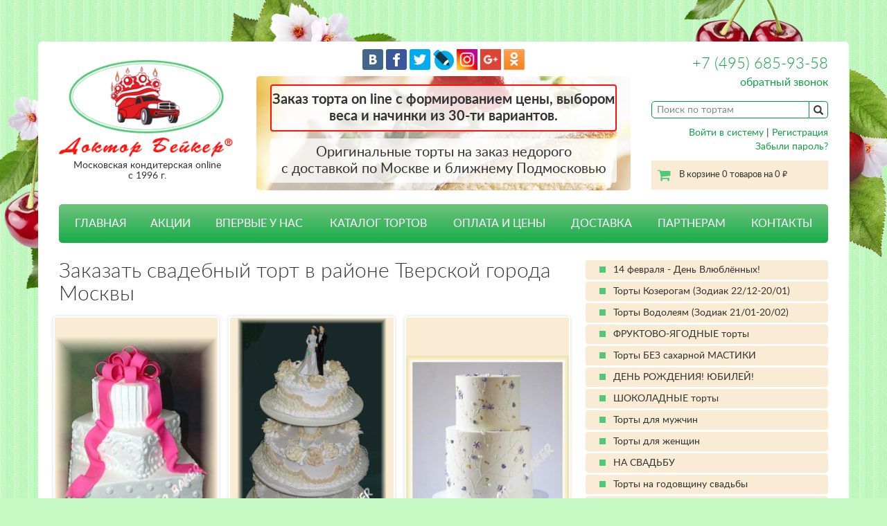

--- FILE ---
content_type: text/html; charset=UTF-8
request_url: https://www.torty.biz/svadebny_tort/tverskoy/
body_size: 10102
content:
<!DOCTYPE html>
<html>
<head>
    <meta charset="utf-8">
    <meta name="viewport" content="width=device-width, initial-scale=1, shrink-to-fit=no">
    <meta http-equiv="x-ua-compatible" content="ie=edge">
    <title>Заказать свадебный торт в районе Тверской города Москвы</title>
    <meta name="description" content="Доктор Бейкер осуществляет качественную доставку неповторимых свадебных тортов в районе Тверской города Москвы. Выполним любой Ваш заказ качественно и недорого, звоните +7(499)140-02-25"/>
    <meta name="keywords" content="заказать свадебный торт в районе Тверской, купить свадебный торт в районе Тверской , недорого, по акции, свежий, вкусный, акция, три шоколада, сметанный, медовик, тирамису, суфле, вишневый, клубничный, карамельный, шоколадная Прага, пражский, эстерхази, киевский торт, блинный торт, постный торт, банановая начинка, мокко, кофейный торт"/>
    

    <link href="/css/bootstrap.min.css" rel="stylesheet">
    <link href="/css/font-awesome.min.css" rel="stylesheet">
    <link href="/css/style.css?20180208" rel="stylesheet">

    <meta name="yandex-verification" content="832b5fa2d4a5aa0d" />
    
    
    <script src="https://www.google.com/recaptcha/api.js" async defer></script>

    <!-- HTML5 Shim and Respond.js IE8 support of HTML5 elements and media queries -->
    <!--[if lt IE 9]>
    <script src="/js/html5shiv.js"></script>
    <script src="/js/respond.min.js"></script>
    <![endif]-->
    
   


<script>
  (function(i,s,o,g,r,a,m){i['GoogleAnalyticsObject']=r;i[r]=i[r]||function(){
  (i[r].q=i[r].q||[]).push(arguments)},i[r].l=1*new Date();a=s.createElement(o),
  m=s.getElementsByTagName(o)[0];a.async=1;a.src=g;m.parentNode.insertBefore(a,m)
  })(window,document,'script','https://www.google-analytics.com/analytics.js','ga');

  ga('create', 'UA-72471542-1', 'auto');
  ga('send', 'pageview');
</script>    

    
</head>

<body>
    <div style="display:none">
    <!-- begin of Top100 code -->
<a href="https://top100.rambler.ru/top100/"><img src="https://counter.rambler.ru/top100.cnt?1331706" alt="Rambler's Top100" width="1" height="1" border="0" /></a>
<!-- end of Top100 code -->

<!-- Yandex.Metrika Marked Phone -->
<script type="text/javascript" src="//mc.yandex.ru/metrika/phone.js?counter=82029" 
defer="defer"></script><!-- /Yandex.Metrika Marked Phone -->

<!-- YaMetrics begin -->
<script type="text/javascript"><!--
var ya_cid=82029;
//--></script>
<script src="https://bs.yandex.ru/resource/watch.js"
type="text/javascript"></script>
<noscript><div style="display: inline;"><img
src="https://bs.yandex.ru/watch/82029" width="1" height="1" alt=""></div></noscript>
<!-- YaMetrics end -->  


    </div>

    <div class="site">
        <div class="top-bg">
            <div class="top-bg__left"></div>
            <div class="top-bg__right"></div>
        </div>
        <div class="container wrapper">
            <header class="site-header">
                <div class="row">
                    <div class="col-sm-3">
                        <div class="logo clearfix">
                            <a href="/">
                                <img src="/img/logotype.png" alt="" class="hidden-xs">
                                <img src="/img/logotype-car.png" alt="" class="m-logotype-left visible-xs">
                                <div class="m-header-right">
                                    <img src="/img/logotype-text.png" alt="" class="m-logotype-text">
                                    Московская кондитерская online<br>с 1996 г.
                                </div>
                            </a>
                        </div>
                    </div>
                    <div class="col-sm-6">
                        <div class="b-social-top">
                                <a href="https://vkontakte.ru/share.php?image=https://www.torty.biz/img/baker2.gif&amp;url=https://www.torty.biz" target="_blank"><img 
                            src="/img/vk.png" alt="Вконтакте"/></a>
                            
                                <a href="https://www.facebook.com/DoctorBakeronline" target="_blank"><img 
                            src="/img/facebook.png" alt="Facebook"/></a>
                            
                                <a href="https://twitter.com/home?status=%D0%A2%D0%BE%D1%80%D1%82%D1%8B+%D0%BD%D0%B0+%D0%B7%D0%B0%D0%BA%D0%B0%D0%B7+%D0%BE%D1%82+%D0%94%D0%BE%D0%BA%D1%82%D0%BE%D1%80%D0%B0+%D0%91%D0%B5%D0%B9%D0%BA%D0%B5%D1%80%D0%B0.+%D0%A1%D0%B2%D0%B0%D0%B4%D0%B5%D0%B1%D0%BD%D1%8B%D0%B5%2C+%D0%B4%D0%B5%D1%82%D1%81%D0%BA%D0%B8%D0%B5%2C+%D1%8E%D0%B1%D0%B8%D0%BB%D0%B5%D0%B9%D0%BD%D1%8B%D0%B5%2C+%D0%BA%D0%BE%D1%80%D0%BF%D0%BE%D1%80%D0%B0%D1%82%D0%B8%D0%B2%D0%BD%D1%8B%D0%B5++%D1%82%D0%BE%D1%80%D1%82%D1%8B+%D1%81+%D0%B4%D0%BE%D1%81%D1%82%D0%B0%D0%B2%D0%BA%D0%BE%D0%B9+%D0%BF%D0%BE+%D0%9C%D0%BE%D1%81%D0%BA%D0%B2%D0%B5%21++http%3A%2F%2Fwww.torty.biz" target="_blank"><img 
                            src="/img/twitter.png" alt="Twitter"/></a>
                            
                                <a href="https://www.livejournal.com/update.bml?subject=%D0%A2%D0%BE%D1%80%D1%82%D1%8B+%D0%BD%D0%B0+%D0%B7%D0%B0%D0%BA%D0%B0%D0%B7+%D0%BE%D1%82+%D0%94%D0%BE%D0%BA%D1%82%D0%BE%D1%80%D0%B0+%D0%91%D0%B5%D0%B9%D0%BA%D0%B5%D1%80%D0%B0.+%D0%A1%D0%B2%D0%B0%D0%B4%D0%B5%D0%B1%D0%BD%D1%8B%D0%B5%2C+%D0%B4%D0%B5%D1%82%D1%81%D0%BA%D0%B8%D0%B5%2C+%D1%8E%D0%B1%D0%B8%D0%BB%D0%B5%D0%B9%D0%BD%D1%8B%D0%B5%2C+%D0%BA%D0%BE%D1%80%D0%BF%D0%BE%D1%80%D0%B0%D1%82%D0%B8%D0%B2%D0%BD%D1%8B%D0%B5++%D1%82%D0%BE%D1%80%D1%82%D1%8B+%D1%81+%D0%B4%D0%BE%D1%81%D1%82%D0%B0%D0%B2%D0%BA%D0%BE%D0%B9+%D0%BF%D0%BE+%D0%9C%D0%BE%D1%81%D0%BA%D0%B2%D0%B5%21&event=%3Ca+href%3D%22http%3A%2F%2Fwww.torty.biz%22%3Ehttp%3A%2F%2Fwww.torty.biz%3C%2Fa%3E%3Cbr%3E+%D0%A2%D0%BE%D1%80%D1%82%D1%8B+%D0%BD%D0%B0+%D0%B7%D0%B0%D0%BA%D0%B0%D0%B7+%D1%81+%D0%B4%D0%BE%D1%81%D1%82%D0%B0%D0%B2%D0%BA%D0%BE%D0%B9+%D0%BF%D0%BE+%D0%9C%D0%BE%D1%81%D0%BA%D0%B2%D0%B5+%D0%BE%D1%82+%D0%BA%D0%BE%D0%BD%D0%B4%D0%B8%D1%82%D0%B5%D1%80%D1%81%D0%BA%D0%BE%D0%B9+%22%D0%94%D0%BE%D0%BA%D1%82%D0%BE%D1%80+%D0%91%D0%B5%D0%B9%D0%BA%D0%B5%D1%80%22.+%D0%9E%D1%84%D0%BE%D1%80%D0%BC%D0%BB%D0%B5%D0%BD%D0%B8%D0%B5+%D0%B7%D0%B0%D0%BA%D0%B0%D0%B7%D0%B0+on-line+%D0%B8+%D0%B1%D0%B5%D0%B7+%D1%85%D0%BB%D0%BE%D0%BF%D0%BE%D1%82%21+%D0%94%D0%BE%D1%81%D1%82%D0%B0%D0%B2%D0%BA%D0%B0+%D1%82%D0%BE%D1%80%D1%82%D0%BE%D0%B2+%D0%B2+%D0%BF%D0%BE%D0%B4%D0%B0%D1%80%D0%BE%D0%BA%21+%D0%AD%D0%BA%D1%81%D0%BA%D0%BB%D1%8E%D0%B7%D0%B8%D0%B2%D0%BD%D1%8B%D0%B5+%D1%81%D0%B2%D0%B0%D0%B4%D0%B5%D0%B1%D0%BD%D1%8B%D0%B5%2C+%D1%8E%D0%B1%D0%B8%D0%BB%D0%B5%D0%B9%D0%BD%D1%8B%D0%B5%2C+%D0%B4%D0%B5%D1%82%D1%81%D0%BA%D0%B8%D0%B5%2C+%D0%BA%D0%BE%D1%80%D0%BF%D0%BE%D1%80%D0%B0%D1%82%D0%B8%D0%B2%D0%BD%D1%8B%D0%B5+%D1%82%D0%BE%D1%80%D1%82%D1%8B.+%D0%9D%D0%B0+%D1%81%D0%B0%D0%B9%D1%82%D0%B5+%D0%92%D1%8B+%D0%BD%D0%B0%D0%B9%D0%B4%D0%B5%D1%82%D0%B5++%D0%B1%D0%BE%D0%BB%D1%8C%D1%88%D1%83%D1%8E+%D1%84%D0%BE%D1%82%D0%BE%D0%B3%D0%B0%D0%BB%D0%B5%D1%80%D0%B5%D1%8E+%D0%BD%D0%B5%D0%BE%D0%B1%D1%8B%D1%87%D0%BD%D1%8B%D1%85+%D0%BA%D0%BE%D0%BD%D0%B4%D0%B8%D1%82%D0%B5%D1%80%D1%81%D0%BA%D0%B8%D1%85+%D0%B8%D0%B7%D0%B4%D0%B5%D0%BB%D0%B8%D0%B9." target="_blank"><img 
                            src="/img/lj.png" alt="LiveJournal"/></a>

                                <a href="https://www.instagram.com/tort_doctor_baker/" target="_blank"><img 
                            src="/img/instagram.png" alt="Instagram" width="30"/></a>

                                <a href="https://plus.google.com/u/0/b/116686853662168110343/+%D0%9A%D0%BE%D0%BD%D0%B4%D0%B8%D1%82%D0%B5%D1%80%D1%81%D0%BA%D0%B0%D1%8F%D0%94%D0%BE%D0%BA%D1%82%D0%BE%D1%80%D0%91%D0%B5%D0%B9%D0%BA%D0%B5%D1%80%D0%9C%D0%BE%D1%81%D0%BA%D0%B2%D0%B0 " target="_blank"><img 
                            src="/img/googleplus.png" alt="Google plus" width="30"/></a>

                                <a href="https://ok.ru/group/55321558712331" target="_blank"><img 
                            src="/img/ok.png" alt="OK" width="30"/></a>
                        </div>
                        <div class="b-slider">
                            
                                                        <div class="b-slider__text b-slider_type_warning js-message-warning">
                                Заказ торта on line с формированием цены, выбором веса 
и начинки из 30-ти вариантов. 
                            </div>
                                                        
                            <div class="b-slider__text">
                                Оригинальные торты на заказ недорого<br>с доставкой по Москве и ближнему Подмосковью
                            </div>
                        </div>
                    </div>
                    <div class="col-sm-3 text-right">
                        <div class="site-header__phone hidden-xs"><a href="tel:84956859358">+7 (495) 685-93-58</a></div>
                        <div class="site-header__callback hidden-xs">
                            <span class="ajax" data-toggle="modal" data-target="#callback">обратный звонок</span>
                        </div>

                        <div class="site-header__search">
                            <form method="get" action="/search.php">

                                <table cellspacing="0" cellpadding="0" border="0" id="searchTable">
                                    <tr>
                                        <td>
                                            <input name="search" id="search" placeholder="Поиск по тортам"/>
                                        </td>
                                        <td style="width:25px">
                                            <button type="submit" id="searchSubmit" value=""><span
                                                        class="glyphicon glyphicon-search"></span></button>
                                        </td>
                                    </tr>
                                </table>
                            </form>
                        </div>
                        
                                                <div class="site-header__login hidden-xs" style="clear:both">
                            <noindex>
                                <a rel="nofollow" href="/enter.php">Войти в систему</a> |
                                <a rel="nofollow" href="/register.php">Регистрация</a> <br/>
                                <a rel="nofollow" href="/remind.php">Забыли пароль?</a>
                            </noindex>   
                        </div>
                                                
                        <a href="/goodorder.php" class="site-header__cart hidden-xs">
                            В корзине 0 товаров на 0 <span class="rub">руб.</span>
                        </a>
                    </div>
                </div>
            </header><!--.site-header-->

            
            <div class="m-menu">
                <div class="fa fa-bars m-menu__hamburger js-menu-hamburger"></div>
                <a href="/goodorder.php" class="fa fa-shopping-cart m-menu__cart">
                                    </a>
                <a href="tel:>84956859358" class="fa fa-phone m-menu__phone"></a>
            </div>

            <nav class="site-navigation js-site-navigation">
                <ul>
                
                                            <li ><a href="/">ГЛАВНАЯ</a>
                        </li>
                                    
                                            <li ><a href="/akcii">АКЦИИ</a>
                        </li>
                                    
                                            <li ><a href="/vpervye_u_nas">ВПЕРВЫЕ У НАС</a>
                        </li>
                                    
                                            <li                             class="catalog-dropdown"
                                                ><a>КАТАЛОГ ТОРТОВ</a>
                            <ul class="dropdown-menu catalog-submenu">

                                                                    <li><a href="/prazdnichnye_torty/"
                                            >Праздничные торты</a></li>
                                                                    <li><a href="/detskie_torty/"
                                            >Детские торты</a></li>
                                                                    <li><a href="/svadebnye_torty/"
                                            >Свадебные торты</a></li>
                                                                    <li><a href="/corporativnye_torty/"
                                            >Корпоративные торты</a></li>
                                                                    <li><a href="/neobychnye_torty/"
                                            >Необычные торты</a></li>
                                                                    <li><a href="/ekonom_klass/"
                                            >Эконом-класс</a></li>
                                                                    <li><a href="/torty_otkrytki/"
                                            >Торты - открытки</a></li>
                                                                    <li><a href="/tort_selfi/"
                                            >Торт - селфи</a></li>
                                                                    <li><a href="/torty_po_vashemu_eskizu/"
                                            >Торт по вашему описанию или эскизу</a></li>
                                                                    <li><a href="/soputstvyjutshie_tovary/"
                                            >Капкейки, фигурки, свечи, аксессуары</a></li>
                                

                            </ul>
                        </li>
                        <li                             class="catalog-mobile"
                        >
                            <a href="/catalog_mobile.php">КАТАЛОГ ТОРТОВ</a>
                        </li>
                                    
                                            <li ><a href="/torty_cena">ОПЛАТА И ЦЕНЫ</a>
                        </li>
                                    
                                            <li ><a href="/dostavka">ДОСТАВКА</a>
                        </li>
                                    
                                            <li ><a href="/partneram">ПАРТНЕРАМ</a>
                        </li>
                                    
                                            <li ><a href="/kontakty">КОНТАКТЫ</a>
                        </li>
                                                                                    <li class="mobile-only"><a rel="nofollow" href="/enter.php">Войти в систему</a></li>
                        <li class="mobile-only"><a rel="nofollow" href="/register.php">Регистрация</a></li>
                        <li class="mobile-only"><a rel="nofollow" href="/remind.php">Забыли пароль?</a></li>
                                        </ul>
            </nav><!--.site-navigation-->
<div class="site-content">
    <div class="b-message-holder js-message-holder"></div>
    <div class="row">

        <div class="col-sm-8">
            <div class="b-content">

                <h1>Заказать свадебный торт в районе Тверской города Москвы</h1>

                <div class="row">
                                            <div class="col-xs-6 col-sm-4 miniPaddings">
                            <div class="product-card">
                                <a href="/svadebnye_torty/svadebnyy_tort_2039_piramida_s_bantom/">
                                    <div class="product-card__photo" style="height:350px"><span class="valignhelper"></span><img
                                                src="/static/cake_wedding_1305s.jpg" title="Заказать этот свадебный торт"
                                                alt="Заказать этот свадебный торт" width="278" height="350"/></div>
                                    <div class="product-card__title">Свадебный торт 2039 Пирамида с бантом</div>
                                </a>
                                <div class="product-card__price">                                        2880 руб/кг</div>
                            </div>
                        </div>
                                            <div class="col-xs-6 col-sm-4 miniPaddings">
                            <div class="product-card">
                                <a href="/svadebnye_torty/svadebnyy_tort_2110_yarusnyy/">
                                    <div class="product-card__photo" style="height:350px"><span class="valignhelper"></span><img
                                                src="/static/cake_wedding_150s.jpg" title="Заказать этот свадебный торт"
                                                alt="Заказать этот свадебный торт" width="216" height="349"/></div>
                                    <div class="product-card__title">Свадебный торт 2110 Ярусный</div>
                                </a>
                                <div class="product-card__price">                                        2560 руб/кг</div>
                            </div>
                        </div>
                                            <div class="col-xs-6 col-sm-4 miniPaddings">
                            <div class="product-card">
                                <a href="/svadebnye_torty/svadebnyy_tort_2193_nezhnost/">
                                    <div class="product-card__photo" style="height:350px"><span class="valignhelper"></span><img
                                                src="/static/cake_wedding_2038s.jpg" title="Заказать этот свадебный торт"
                                                alt="Заказать этот свадебный торт" width="341" height="350"/></div>
                                    <div class="product-card__title"> Свадебный торт 2193 Нежность</div>
                                </a>
                                <div class="product-card__price">                                        2880 руб/кг</div>
                            </div>
                        </div>
                                            <div class="col-xs-6 col-sm-4 miniPaddings">
                            <div class="product-card">
                                <a href="/svadebnye_torty/svadebnyy_tort_2124_na_podstavke/">
                                    <div class="product-card__photo" style="height:350px"><span class="valignhelper"></span><img
                                                src="/static/cake_wedding_751s.jpg" title="Заказать этот свадебный торт"
                                                alt="Заказать этот свадебный торт" width="228" height="350"/></div>
                                    <div class="product-card__title">Свадебный торт 2124 на подставке</div>
                                </a>
                                <div class="product-card__price">                                        2560 руб/кг</div>
                            </div>
                        </div>
                                            <div class="col-xs-6 col-sm-4 miniPaddings">
                            <div class="product-card">
                                <a href="/svadebnye_torty/svadebnyy_tort_2011_bezhevyy/">
                                    <div class="product-card__photo" style="height:350px"><span class="valignhelper"></span><img
                                                src="/static/cake_wedding_1210s.jpg" title="Заказать этот свадебный торт"
                                                alt="Заказать этот свадебный торт" width="295" height="350"/></div>
                                    <div class="product-card__title">Свадебный торт 2011 Бежевый</div>
                                </a>
                                <div class="product-card__price">                                        3200 руб/кг</div>
                            </div>
                        </div>
                                            <div class="col-xs-6 col-sm-4 miniPaddings">
                            <div class="product-card">
                                <a href="/svadebnye_torty/svadebnyy_tort_2025_limuzin/">
                                    <div class="product-card__photo" style="height:350px"><span class="valignhelper"></span><img
                                                src="/static/cake_wedding_283s.jpg" title="Заказать этот свадебный торт"
                                                alt="Заказать этот свадебный торт" width="350" height="276"/></div>
                                    <div class="product-card__title">Свадебный торт 2025 Лимузин</div>
                                </a>
                                <div class="product-card__price">                                        2720 руб/кг</div>
                            </div>
                        </div>
                                            <div class="col-xs-6 col-sm-4 miniPaddings">
                            <div class="product-card">
                                <a href="/svadebnye_torty/svadebnyy_tort_2081_yarusnyy/">
                                    <div class="product-card__photo" style="height:350px"><span class="valignhelper"></span><img
                                                src="/static/cake_wedding_684s.jpg" title="Заказать этот свадебный торт"
                                                alt="Заказать этот свадебный торт" width="235" height="349"/></div>
                                    <div class="product-card__title">Свадебный торт 2081 Ярусный</div>
                                </a>
                                <div class="product-card__price">                                        2880 руб/кг</div>
                            </div>
                        </div>
                                            <div class="col-xs-6 col-sm-4 miniPaddings">
                            <div class="product-card">
                                <a href="/svadebnye_torty/svadebnyy_tort_2134_yagodki/">
                                    <div class="product-card__photo" style="height:350px"><span class="valignhelper"></span><img
                                                src="/static/cake_wedding_210s.jpg" title="Заказать этот свадебный торт"
                                                alt="Заказать этот свадебный торт" width="316" height="350"/></div>
                                    <div class="product-card__title">Свадебный торт 2134 Ягодки</div>
                                </a>
                                <div class="product-card__price">                                        3200 руб/кг</div>
                            </div>
                        </div>
                                            <div class="col-xs-6 col-sm-4 miniPaddings">
                            <div class="product-card">
                                <a href="/svadebnye_torty/svadebnyy_tort_2182_atlas/">
                                    <div class="product-card__photo" style="height:350px"><span class="valignhelper"></span><img
                                                src="/static/cake_wedding_1802s.jpg" title="Заказать этот свадебный торт"
                                                alt="Заказать этот свадебный торт" width="305" height="350"/></div>
                                    <div class="product-card__title">Свадебный торт 2182 Атлас</div>
                                </a>
                                <div class="product-card__price">                                        2880 руб/кг</div>
                            </div>
                        </div>
                                            <div class="col-xs-6 col-sm-4 miniPaddings">
                            <div class="product-card">
                                <a href="/svadebnye_torty/svadebnyy_tort_2055_rozy_yarusami/">
                                    <div class="product-card__photo" style="height:350px"><span class="valignhelper"></span><img
                                                src="/static/cake_wedding_443s.jpg" title="Заказать этот свадебный торт"
                                                alt="Заказать этот свадебный торт" width="213" height="350"/></div>
                                    <div class="product-card__title">Свадебный торт 2055 Розы ярусами</div>
                                </a>
                                <div class="product-card__price">                                        2720 руб/кг</div>
                            </div>
                        </div>
                                            <div class="col-xs-6 col-sm-4 miniPaddings">
                            <div class="product-card">
                                <a href="/svadebnye_torty/svadebnyy_tort_2136_yarusnyy/">
                                    <div class="product-card__photo" style="height:350px"><span class="valignhelper"></span><img
                                                src="/static/cake_wedding_96s.jpg" title="Заказать этот свадебный торт"
                                                alt="Заказать этот свадебный торт" width="302" height="350"/></div>
                                    <div class="product-card__title">Свадебный торт 2136 Ярусный</div>
                                </a>
                                <div class="product-card__price">                                        2720 руб/кг</div>
                            </div>
                        </div>
                                            <div class="col-xs-6 col-sm-4 miniPaddings">
                            <div class="product-card">
                                <a href="/svadebnye_torty/svadebnyy_tort_2175_klassicheskiy/">
                                    <div class="product-card__photo" style="height:350px"><span class="valignhelper"></span><img
                                                src="/static/cake_wedding_1626s.jpg" title="Заказать этот свадебный торт"
                                                alt="Заказать этот свадебный торт" width="341" height="350"/></div>
                                    <div class="product-card__title">Свадебный торт 2175 Классический</div>
                                </a>
                                <div class="product-card__price">                                        2880 руб/кг</div>
                            </div>
                        </div>
                                            <div class="col-xs-6 col-sm-4 miniPaddings">
                            <div class="product-card">
                                <a href="/svadebnye_torty/svadebnyy_tort_2070_rozy_yarusami/">
                                    <div class="product-card__photo" style="height:350px"><span class="valignhelper"></span><img
                                                src="/static/cake_wedding_536s.jpg" title="Заказать этот свадебный торт"
                                                alt="Заказать этот свадебный торт" width="238" height="350"/></div>
                                    <div class="product-card__title">Свадебный торт 2070 Розы ярусами</div>
                                </a>
                                <div class="product-card__price">                                        2400 руб/кг</div>
                            </div>
                        </div>
                                            <div class="col-xs-6 col-sm-4 miniPaddings">
                            <div class="product-card">
                                <a href="/svadebnye_torty/svadebnyy_tort_2127_kally/">
                                    <div class="product-card__photo" style="height:350px"><span class="valignhelper"></span><img
                                                src="/static/cake_wedding_286s.jpg" title="Заказать этот свадебный торт"
                                                alt="Заказать этот свадебный торт" width="347" height="350"/></div>
                                    <div class="product-card__title">Свадебный торт 2127 Каллы</div>
                                </a>
                                <div class="product-card__price">                                        2880 руб/кг</div>
                            </div>
                        </div>
                                            <div class="col-xs-6 col-sm-4 miniPaddings">
                            <div class="product-card">
                                <a href="/svadebnye_torty/svadebnyy_tort_2118_sojuz_serdec/">
                                    <div class="product-card__photo" style="height:350px"><span class="valignhelper"></span><img
                                                src="/static/cake_wedding_1098s.jpg" title="Заказать этот свадебный торт"
                                                alt="Заказать этот свадебный торт" width="350" height="300"/></div>
                                    <div class="product-card__title">Свадебный торт 2118 Союз сердец</div>
                                </a>
                                <div class="product-card__price">                                        2560 руб/кг</div>
                            </div>
                        </div>
                                            <div class="col-xs-6 col-sm-4 miniPaddings">
                            <div class="product-card">
                                <a href="/svadebnye_torty/svadebnyy_tort_2133_krasnyy_barkhat/">
                                    <div class="product-card__photo" style="height:350px"><span class="valignhelper"></span><img
                                                src="/static/cake_wedding_1854s.jpg" title="Заказать этот свадебный торт"
                                                alt="Заказать этот свадебный торт" width="326" height="350"/></div>
                                    <div class="product-card__title">Свадебный торт 2133 Красный бархат</div>
                                </a>
                                <div class="product-card__price">                                        3520 руб/кг</div>
                            </div>
                        </div>
                                            <div class="col-xs-6 col-sm-4 miniPaddings">
                            <div class="product-card">
                                <a href="/svadebnye_torty/svadebnyy_tort_2092_korallovaya_35_let/">
                                    <div class="product-card__photo" style="height:350px"><span class="valignhelper"></span><img
                                                src="/static/cake_wedding_734s.jpg" title="Заказать этот свадебный торт"
                                                alt="Заказать этот свадебный торт" width="350" height="275"/></div>
                                    <div class="product-card__title">Свадебный торт 2092 Коралловая - 35 лет</div>
                                </a>
                                <div class="product-card__price">                                        2880 руб/кг</div>
                            </div>
                        </div>
                                            <div class="col-xs-6 col-sm-4 miniPaddings">
                            <div class="product-card">
                                <a href="/svadebnye_torty/svadebnyy_tort_2053_stilizaciya/">
                                    <div class="product-card__photo" style="height:350px"><span class="valignhelper"></span><img
                                                src="/static/cake_wedding_1322s.jpg" title="Заказать этот свадебный торт"
                                                alt="Заказать этот свадебный торт" width="245" height="350"/></div>
                                    <div class="product-card__title">Свадебный торт 2053 Стилизация</div>
                                </a>
                                <div class="product-card__price">                                        2880 руб/кг</div>
                            </div>
                        </div>
                                    </div><!--.row-->

            </div>
        </div><!--.col-sm-8-->


        <div class="col-sm-4 sidebar">
                                    <div class="widget widget-tags">
                                                            <a href="/events/14_fevralya_den_sv_valentina/">14 февраля - День Влюблённых!</a>
                                                            <a href="/events/torty_kozerog_zodiak/">Торты Козерогам (Зодиак 22/12-20/01)</a>
                                                            <a href="/events/torty_vodoley_zodiak/">Торты Водолеям (Зодиак 21/01-20/02)</a>
                                                            <a href="/events/fruit-cakes/">ФРУКТОВО-ЯГОДНЫЕ торты</a>
                                                            <a href="/events/torty_bez_sakharnoy_mastiki/">Торты БЕЗ сахарной МАСТИКИ</a>
                                                            <a href="/events/tort_na_den_rozhdeniya_jubiley/">ДЕНЬ РОЖДЕНИЯ! ЮБИЛЕЙ!</a>
                                                            <a href="/events/chocolate-cakes/">ШОКОЛАДНЫЕ торты</a>
                                                            <a href="/events/cakes-men/">Торты для мужчин</a>
                                                            <a href="/events/cakes-women/">Торты для женщин</a>
                                                            <a href="/events/novobrachnym/">НА СВАДЬБУ</a>
                                                            <a href="/events/wedding-anniversary-cakes/">Торты на годовщину свадьбы</a>
                                                            <a href="/events/detyam/">ДЕТЯМ</a>
                                                            <a href="/events/cakes-girls/">Торты для девочек</a>
                                                            <a href="/events/cakes-boys/">Торты для мальчиков</a>
                                                            <a href="/events/korporativ/">КОРПОРАТИВ</a>
                                                            <a href="/events/bento-cake/">Бэнто-мини-тортики</a>
                                                            <a href="/events/boss-cake/">Торт БОССУ! BOSS-Cake!</a>
                                                            <a href="/events/avtomototorty/"> АВТО-МОТО-торты!!!</a>
                                                            <a href="/events/fototorty_so_sedobnoy_kartinkoy/">  ФОТО-торты со съедобной картинкой</a>
                                                            <a href="/events/cupcake/">КАПКЕЙКИ и ПИРОЖНЫЕ</a>
                                                            <a href="/events/torty_s_rospisju_akvarelju/">Роспись АКВАРЕЛЬЮ</a>
                                                            <a href="/events/torty_novorozhdennomu_krestiny/">НОВОРОЖДЕННОМУ! Крестины!</a>
                                                            <a href="/events/tort_na_1_godik_rebjonku/">Торт на 1 годик ребёнку</a>
                                                            <a href="/events/tort_na_18_let_sovershennoletie/">Торт на 18 лет - совершеннолетие</a>
                                                            <a href="/events/tort_na_14_let_pasport/">Торт на 14 лет (паспорт)</a>
                                                            <a href="/events/gender-party_cakes/">Гендер-пати торт</a>
                                                            <a href="/events/sport_my_chempiony/">СПОРТ! Мы-чемпионы!!!</a>
                                                            <a href="/events/torty_s_kapkeykami/">Торты с капкейками</a>
                                                            <a href="/events/tort_na_barmicvu_i_batmicvu/">Торт на бар-мицву и бат-мицву</a>
                                                            <a href="/events/okhota_i_rybalka/">Охота и Рыбалка</a>
                                                            <a href="/events/ljubimomu_doktoru/"> Любимому доктору!</a>
                                                            <a href="/events/torty_znaki_zodiaka_i_vostochnyy_kalendar/"> Знаки ЗОДИАКА и Восточный календарь</a>
                                                            <a href="/events/music-cakes/">   МУЗЫКА</a>
                                                            <a href="/events/torty_otkrytki_tortyselfi/">Торты - открытки, торты-селфи</a>
                                                            <a href="/events/cakes-promotions/"> Повышение по службе!!</a>
                                                            <a href="/events/novosele_u_nas/">Новоселье у нас!!</a>
                                                            <a href="/events/torty_na_zakaz_dlya_babushki/">Торты на заказ для бабушки</a>
                                                            <a href="/events/torty_na_zakaz_dlya_dedushki/">Торты на заказ для дедушки</a>
                                                            <a href="/events/torty_na_zakaz_dlya_mamy/">Торты на заказ для мамы</a>
                                                            <a href="/events/tort_na_zakaz_dlya_papy/">Торт на заказ для папы</a>
                                                            <a href="/events/bratya_nashi_menshie/">Братья наши меньшие!</a>
                                                            <a href="/events/nut-cakes/">Ореховые торты, торты с орехами</a>
                                                            <a href="/events/sirenevye_torty/">Сиреневые торты</a>
                                                            <a href="/events/tort_v_forme_serdca/">Торт в форме сердца</a>
                                                            <a href="/events/ekonomklass/">ЭКОНОМ-КЛАСС</a>
                                                            <a href="/events/23_fevralya/">23 февраля- День Защитника Отечества!</a>
                                                            <a href="/events/8_marta_zhenskiy_den/">8 марта - Женский День!</a>
                                                            <a href="/events/torty_na_12_aprelya_den_kosmonavtiki/">12 апреля - День космонавтики!</a>
                                                            <a href="/events/torty_na_voskresenie_khristovo_paskhu/">Воскресение Христово (Пасха 20 апр.)</a>
                                                            <a href="/events/den_pobedy_9_maya/">День победы!!! -  9 мая</a>
                                                            <a href="/events/den_pogranichnika_28_maya/">День Пограничника - 28 мая</a>
                                                            <a href="/events/torty_na_den_medicinskogo_rabotnika/">День МЕДИКА -3 вскр. июня</a>
                                                            <a href="/events/3_ijulya_den_gai_gibdd_rossii/">3 июля - День ГАИ России!</a>
                                                            <a href="/events/den_rybaka/">День рыбака- (2-е вскр. июля)</a>
                                                            <a href="/events/20_ijulya_den_torta_I_Cake_You/"> 20 июля - День торта! I Cake You!</a>
                                                            <a href="/events/den_vmf/">День ВМФ - (послед. вскр. июля)</a>
                                                            <a href="/events/torty_na_den_vdv_2_avgusta/">2 августа - День ВДВ!</a>
                                                            <a href="/events/den_zheleznodorozhnika_1e_vskr_avg/">День железнодорожника! (1-е вскр. авг.)</a>
                                                            <a href="/events/den_stroitelya_2e_vskr_avg/">День Строителя (2-е вскр. авг.)</a>
                                                            <a href="/events/torty_na_den_vvs_12_avgusta/">День  ВВС - 12 августа!</a>
                                                            <a href="/events/school-cakes/">День Знаний - 1 сентября!</a>
                                                            <a href="/events/den_tankista_2e_vskr_sentyabrya/">День танкиста - 2-е вскр. сентября!</a>
                                                            <a href="/events/torty_na_den_uchitelya/">День учителя - 5 октября!</a>
                                                            <a href="/events/25_oktyabryaden_tamozhennika/">25 октября-День таможенника!</a>
                                                            <a href="/events/den_milicii/">10 ноября - День полиции</a>
                                                            <a href="/events/den_raketnykh_voysk_i_artillerii_19_noyabrya/">День ракетных войск и артиллерии- 19 ноября</a>
                                                            <a href="/events/day_mother/">День матери - посл. вск. ноября</a>
                                                            <a href="/events/novyy_god_i_rozhdestvo/">Новый год и Рождество</a>
                                                    </div>

                                                	                        		<a class="eventBanner" href="/events/14_fevralya_den_sv_valentina/"  title="14 февраля - День Влюблённых!" >
                        			<img src="/static/events/4366.jpg" width="100%" alt="14 февраля - День Влюблённых!" />
                        		</a>
                        							                        							                        							                        	                        		<a class="eventBanner" href="/events/fruit-cakes/"  title="ФРУКТОВО-ЯГОДНЫЕ торты" >
                        			<img src="/static/events/4430.jpg" width="100%" alt="ФРУКТОВО-ЯГОДНЫЕ торты" />
                        		</a>
                        							                        							                        							                        	                        		<a class="eventBanner" href="/events/chocolate-cakes/"  title="ШОКОЛАДНЫЕ торты" >
                        			<img src="/static/events/4388.jpg" width="100%" alt="ШОКОЛАДНЫЕ торты" />
                        		</a>
                        							                        							                        							                        	                        		<a class="eventBanner" href="/events/novobrachnym/"  title="НА СВАДЬБУ" >
                        			<img src="/static/events/4243.jpg" width="100%" alt="НА СВАДЬБУ" />
                        		</a>
                        							                        	                        		<a class="eventBanner" href="/events/wedding-anniversary-cakes/"  title="Торты на годовщину свадьбы" >
                        			<img src="/static/events/4392.jpg" width="100%" alt="Торты на годовщину свадьбы" />
                        		</a>
                        							                        	                        		<a class="eventBanner" href="/events/detyam/"  title="ДЕТЯМ" >
                        			<img src="/static/events/4245.jpg" width="100%" alt="ДЕТЯМ" />
                        		</a>
                        							                        							                        							                        	                        		<a class="eventBanner" href="/events/korporativ/"  title="КОРПОРАТИВ" >
                        			<img src="/static/events/4244.jpg" width="100%" alt="КОРПОРАТИВ" />
                        		</a>
                        							                        	                        		<a class="eventBanner" href="/events/bento-cake/"  title="Бэнто-мини-тортики" >
                        			<img src="/static/events/4505.jpg" width="100%" alt="Бэнто-мини-тортики" />
                        		</a>
                        							                        	                        		<a class="eventBanner" href="/events/boss-cake/"  title="Торт БОССУ! BOSS-Cake!" >
                        			<img src="/static/events/4252.jpg" width="100%" alt="Торт БОССУ! BOSS-Cake!" />
                        		</a>
                        							                        	                        		<a class="eventBanner" href="/events/avtomototorty/"  title=" АВТО-МОТО-торты!!!" >
                        			<img src="/static/events/4263.jpg" width="100%" alt=" АВТО-МОТО-торты!!!" />
                        		</a>
                        							                        	                        		<a class="eventBanner" href="/events/fototorty_so_sedobnoy_kartinkoy/"  title="  ФОТО-торты со съедобной картинкой" >
                        			<img src="/static/events/4372.jpg" width="100%" alt="  ФОТО-торты со съедобной картинкой" />
                        		</a>
                        							                        	                        		<a class="eventBanner" href="/events/cupcake/"  title="КАПКЕЙКИ и ПИРОЖНЫЕ" >
                        			<img src="/static/events/4488.jpg" width="100%" alt="КАПКЕЙКИ и ПИРОЖНЫЕ" />
                        		</a>
                        							                        	                        		<a class="eventBanner" href="/events/torty_s_rospisju_akvarelju/"  title="Роспись АКВАРЕЛЬЮ" >
                        			<img src="/static/events/4489.jpg" width="100%" alt="Роспись АКВАРЕЛЬЮ" />
                        		</a>
                        							                        	                        		<a class="eventBanner" href="/events/torty_novorozhdennomu_krestiny/"  title="НОВОРОЖДЕННОМУ! Крестины!" >
                        			<img src="/static/events/4257.jpg" width="100%" alt="НОВОРОЖДЕННОМУ! Крестины!" />
                        		</a>
                        							                        							                        							                        							                        							                        							                        							                        							                        							                        							                        	                        		<a class="eventBanner" href="/events/torty_znaki_zodiaka_i_vostochnyy_kalendar/"  title=" Знаки ЗОДИАКА и Восточный календарь" >
                        			<img src="/static/events/4367.jpg" width="100%" alt=" Знаки ЗОДИАКА и Восточный календарь" />
                        		</a>
                        							                        							                        							                        							                        							                        							                        							                        							                        							                        							                        							                        							                        							                        							                        							                        							                        							                        							                        							                        							                        							                        							                        							                        							                        							                        							                        							                        							                        							                        							                        							                        							                        							                        							                        							                        							                        							        </div><!--.col-sm-4 sidebar-->
    </div> <!-- .row -->
</div><!--.site-content-->



        </div><!--.container wrapper-->
        <footer class="site-footer">
            <div class="container">
                <div class="footer-menu">
                    <ul>
                                    <li ><a href="/">ГЛАВНАЯ</a>
                    </li>
                                    <li ><a href="/akcii">АКЦИИ</a>
                    </li>
                                    <li ><a href="/vpervye_u_nas">ВПЕРВЫЕ У НАС</a>
                    </li>
                                    <li ><a href="/catalog.php">КАТАЛОГ ТОРТОВ</a>
                    </li>
                                    <li ><a href="/torty_cena">ОПЛАТА И ЦЕНЫ</a>
                    </li>
                                    <li ><a href="/dostavka">ДОСТАВКА</a>
                    </li>
                                    <li ><a href="/partneram">ПАРТНЕРАМ</a>
                    </li>
                                    <li ><a href="/kontakty">КОНТАКТЫ</a>
                    </li>
                                    
                </div>

                <div class="row footer-bottom">
                    <div class="col-sm-7">
                        © 1996-2026 Компания «Доктор Бейкер». Оригинальные торты на заказ.
                        При полном или частичном использовании материалов ссылка на компанию "Доктор Бейкер" обязательна.
                    </div>
                    <div class="col-sm-1" style="padding:0">
                        <a href="/sitemap">Карта сайта</a>
                    </div>
                    <div class="col-sm-4 footer-counters">
                        <iframe src="https://yandex.ru/sprav/widget/rating-badge/211871753416?type=rating" width="150" height="50" frameborder="0"></iframe>

<div id="yellrank"></div>
<script src="//www.yell.ru/yellrank/yellrank.js/?cmp=2697811&s=2"></script>

<!--LiveInternet counter--><a href="https://www.liveinternet.ru/click"
target="_blank"><img id="licnt2D57" width="88" height="31" style="border:0" 
title="LiveInternet: показано число просмотров за 24 часа, посетителей за 24 часа и за сегодня"
src="[data-uri]"
alt=""/></a><script>(function(d,s){d.getElementById("licnt2D57").src=
"https://counter.yadro.ru/hit?t11.6;r"+escape(d.referrer)+
((typeof(s)=="undefined")?"":";s"+s.width+"*"+s.height+"*"+
(s.colorDepth?s.colorDepth:s.pixelDepth))+";u"+escape(d.URL)+
";h"+escape(d.title.substring(0,150))+";"+Math.random()})
(document,screen)</script><!--/LiveInternet-->


                    </div>
                </div>
            </div>
        </footer>
    </div><!--.site-->

    <!-- Modal Callback -->
    <form name="callbackForm" id="callbackForm" method="POST"
    	enctype="multipart/form-data" action="/callback.php">
    <div class="modal fade" id="callback" tabindex="-1" role="dialog" aria-labelledby="myModalLabel">
        <div class="modal-dialog" role="document">
            <div class="modal-content beige">
                <div class="modal-header">
                    <button type="button" class="close" data-dismiss="modal" aria-label="Close"><span aria-hidden="true">&times;</span></button>
                    <span class="modal-title" id="myModalLabel">Обратный звонок</span>
                </div>
                <div class="modal-body" style="padding-top: 0;">
                    <div class="row" id="callbackUnavailable" style="color: red; display: none">
                        <div class="col-sm-12">
                            Временно не работает. Просьба позвонить нам напрямую или написать по e-mail
                        </div>
                    </div>
                    <div class="row">
                        <div class="col-sm-6">
                            <label for="callbackName">Ваше имя</label>:
                            <input type="text" class="form-control input" 
                            	id="callbackName" name="callbackName">
                        </div>
                        <div class="col-sm-6">
                            <b>Ваш телефон:</b>
                            
                            <table class="phoneTable" style="width:250px">
    <tr>
        <td>
            <input name="callbackPhonePrefix" id="callbackPhonePrefix" maxlength="5" 
                   style="width:50px" class="input"
                   value="+7"/>
        </td>
        <td>
            (
        <td style="padding-left:0; padding-right:0;">
            <input name="callbackPhoneCountry" id="callbackPhoneCountry" maxlength="6" 
                   style="width:55px"	 class="input"
                   value=""/>
        </td>
        <td>
            )
        </td>
        <td>
            <input name="callbackPhoneNumber" id="callbackPhoneNumber" maxlength="20" 
                   style="width:140px" class="input"
                   value=""/>
        </td>
    </tr>
    <tr style="vertical-align: top">
        <td class="centered">
        	<label for="callbackPhonePrefix" class="miniLabel">Код страны</label>
        </td>
        <td class="centered" colspan="3">
<label for="callbackPhoneCountry" class="miniLabel">Код города / оператора</label>
        </td>
        <td class="centered">
        	<label for="callbackPhoneNumber" class="miniLabel">Телефон</label>
        </td>
    </tr>
</table>                        </div>
                    </div>
                    <div class="row verticalPadding" style="height:120px">
                        <div class="col-sm-12">
                            <label for="callbackDescr">Дополнительная информация</label>:
                            <textarea class="form-control input" 
                            	name="callbackDescr" id="callbackDescr"></textarea>
                        </div>
                    </div>
                    <div class="row verticalPadding">
                        <div class="col-sm-12" style="height:90px">
                            <label for="callbackFile">Вложить картинку</label>:
                            <input type="file" class="form-control autoHeight input" 
                            	id="callbackFile" name="callbackFile">
                            	
                            	<span class="miniLabel">
                            (не более 2 МБ, формат jpg, tif, gif, png, bmp)
                            	</span>	
                        </div>
                    </div>
                    <div class="row verticalPadding">
                        <div class="col-sm-12">
                            <div class="g-recaptcha" data-sitekey="6LdhfBUTAAAAAB9_e7RfEaOI3SwM3DISHr6oioTN"></div>
                        </div>
                    </div>
                </div>
                <div class="modal-footer">
                    <button type="button" class="btn btn-default" data-dismiss="modal">Закрыть</button>
                    <button type="button" class="btn btn-primary" id="callbackButton">Заказать звонок</button>
                </div>
            </div>
        </div>
    </div>   
    </form>

    <script src="/js/jquery-1.11.2.min.js"></script>
    <script src="/js/bootstrap.min.js"></script>
    <script src="/js/jcarousellite.js"></script>
	<script src="/js/datepicker.js"></script>
    <script src="/js/scripts.js?20200415_2"></script>


<link rel="stylesheet" href="https://cdn.callbackkiller.com/widget/cbk.css">
<script type="text/javascript" src="https://cdn.callbackkiller.com/widget/cbk.js?wcb_code=27b716bc3b3a01c302f339d47226f0d5" charset="UTF-8" async></script>

</body>
</html>                            >

--- FILE ---
content_type: text/html; charset=utf-8
request_url: https://www.google.com/recaptcha/api2/anchor?ar=1&k=6LdhfBUTAAAAAB9_e7RfEaOI3SwM3DISHr6oioTN&co=aHR0cHM6Ly93d3cudG9ydHkuYml6OjQ0Mw..&hl=en&v=PoyoqOPhxBO7pBk68S4YbpHZ&size=normal&anchor-ms=20000&execute-ms=30000&cb=2jqp79gng8mu
body_size: 49630
content:
<!DOCTYPE HTML><html dir="ltr" lang="en"><head><meta http-equiv="Content-Type" content="text/html; charset=UTF-8">
<meta http-equiv="X-UA-Compatible" content="IE=edge">
<title>reCAPTCHA</title>
<style type="text/css">
/* cyrillic-ext */
@font-face {
  font-family: 'Roboto';
  font-style: normal;
  font-weight: 400;
  font-stretch: 100%;
  src: url(//fonts.gstatic.com/s/roboto/v48/KFO7CnqEu92Fr1ME7kSn66aGLdTylUAMa3GUBHMdazTgWw.woff2) format('woff2');
  unicode-range: U+0460-052F, U+1C80-1C8A, U+20B4, U+2DE0-2DFF, U+A640-A69F, U+FE2E-FE2F;
}
/* cyrillic */
@font-face {
  font-family: 'Roboto';
  font-style: normal;
  font-weight: 400;
  font-stretch: 100%;
  src: url(//fonts.gstatic.com/s/roboto/v48/KFO7CnqEu92Fr1ME7kSn66aGLdTylUAMa3iUBHMdazTgWw.woff2) format('woff2');
  unicode-range: U+0301, U+0400-045F, U+0490-0491, U+04B0-04B1, U+2116;
}
/* greek-ext */
@font-face {
  font-family: 'Roboto';
  font-style: normal;
  font-weight: 400;
  font-stretch: 100%;
  src: url(//fonts.gstatic.com/s/roboto/v48/KFO7CnqEu92Fr1ME7kSn66aGLdTylUAMa3CUBHMdazTgWw.woff2) format('woff2');
  unicode-range: U+1F00-1FFF;
}
/* greek */
@font-face {
  font-family: 'Roboto';
  font-style: normal;
  font-weight: 400;
  font-stretch: 100%;
  src: url(//fonts.gstatic.com/s/roboto/v48/KFO7CnqEu92Fr1ME7kSn66aGLdTylUAMa3-UBHMdazTgWw.woff2) format('woff2');
  unicode-range: U+0370-0377, U+037A-037F, U+0384-038A, U+038C, U+038E-03A1, U+03A3-03FF;
}
/* math */
@font-face {
  font-family: 'Roboto';
  font-style: normal;
  font-weight: 400;
  font-stretch: 100%;
  src: url(//fonts.gstatic.com/s/roboto/v48/KFO7CnqEu92Fr1ME7kSn66aGLdTylUAMawCUBHMdazTgWw.woff2) format('woff2');
  unicode-range: U+0302-0303, U+0305, U+0307-0308, U+0310, U+0312, U+0315, U+031A, U+0326-0327, U+032C, U+032F-0330, U+0332-0333, U+0338, U+033A, U+0346, U+034D, U+0391-03A1, U+03A3-03A9, U+03B1-03C9, U+03D1, U+03D5-03D6, U+03F0-03F1, U+03F4-03F5, U+2016-2017, U+2034-2038, U+203C, U+2040, U+2043, U+2047, U+2050, U+2057, U+205F, U+2070-2071, U+2074-208E, U+2090-209C, U+20D0-20DC, U+20E1, U+20E5-20EF, U+2100-2112, U+2114-2115, U+2117-2121, U+2123-214F, U+2190, U+2192, U+2194-21AE, U+21B0-21E5, U+21F1-21F2, U+21F4-2211, U+2213-2214, U+2216-22FF, U+2308-230B, U+2310, U+2319, U+231C-2321, U+2336-237A, U+237C, U+2395, U+239B-23B7, U+23D0, U+23DC-23E1, U+2474-2475, U+25AF, U+25B3, U+25B7, U+25BD, U+25C1, U+25CA, U+25CC, U+25FB, U+266D-266F, U+27C0-27FF, U+2900-2AFF, U+2B0E-2B11, U+2B30-2B4C, U+2BFE, U+3030, U+FF5B, U+FF5D, U+1D400-1D7FF, U+1EE00-1EEFF;
}
/* symbols */
@font-face {
  font-family: 'Roboto';
  font-style: normal;
  font-weight: 400;
  font-stretch: 100%;
  src: url(//fonts.gstatic.com/s/roboto/v48/KFO7CnqEu92Fr1ME7kSn66aGLdTylUAMaxKUBHMdazTgWw.woff2) format('woff2');
  unicode-range: U+0001-000C, U+000E-001F, U+007F-009F, U+20DD-20E0, U+20E2-20E4, U+2150-218F, U+2190, U+2192, U+2194-2199, U+21AF, U+21E6-21F0, U+21F3, U+2218-2219, U+2299, U+22C4-22C6, U+2300-243F, U+2440-244A, U+2460-24FF, U+25A0-27BF, U+2800-28FF, U+2921-2922, U+2981, U+29BF, U+29EB, U+2B00-2BFF, U+4DC0-4DFF, U+FFF9-FFFB, U+10140-1018E, U+10190-1019C, U+101A0, U+101D0-101FD, U+102E0-102FB, U+10E60-10E7E, U+1D2C0-1D2D3, U+1D2E0-1D37F, U+1F000-1F0FF, U+1F100-1F1AD, U+1F1E6-1F1FF, U+1F30D-1F30F, U+1F315, U+1F31C, U+1F31E, U+1F320-1F32C, U+1F336, U+1F378, U+1F37D, U+1F382, U+1F393-1F39F, U+1F3A7-1F3A8, U+1F3AC-1F3AF, U+1F3C2, U+1F3C4-1F3C6, U+1F3CA-1F3CE, U+1F3D4-1F3E0, U+1F3ED, U+1F3F1-1F3F3, U+1F3F5-1F3F7, U+1F408, U+1F415, U+1F41F, U+1F426, U+1F43F, U+1F441-1F442, U+1F444, U+1F446-1F449, U+1F44C-1F44E, U+1F453, U+1F46A, U+1F47D, U+1F4A3, U+1F4B0, U+1F4B3, U+1F4B9, U+1F4BB, U+1F4BF, U+1F4C8-1F4CB, U+1F4D6, U+1F4DA, U+1F4DF, U+1F4E3-1F4E6, U+1F4EA-1F4ED, U+1F4F7, U+1F4F9-1F4FB, U+1F4FD-1F4FE, U+1F503, U+1F507-1F50B, U+1F50D, U+1F512-1F513, U+1F53E-1F54A, U+1F54F-1F5FA, U+1F610, U+1F650-1F67F, U+1F687, U+1F68D, U+1F691, U+1F694, U+1F698, U+1F6AD, U+1F6B2, U+1F6B9-1F6BA, U+1F6BC, U+1F6C6-1F6CF, U+1F6D3-1F6D7, U+1F6E0-1F6EA, U+1F6F0-1F6F3, U+1F6F7-1F6FC, U+1F700-1F7FF, U+1F800-1F80B, U+1F810-1F847, U+1F850-1F859, U+1F860-1F887, U+1F890-1F8AD, U+1F8B0-1F8BB, U+1F8C0-1F8C1, U+1F900-1F90B, U+1F93B, U+1F946, U+1F984, U+1F996, U+1F9E9, U+1FA00-1FA6F, U+1FA70-1FA7C, U+1FA80-1FA89, U+1FA8F-1FAC6, U+1FACE-1FADC, U+1FADF-1FAE9, U+1FAF0-1FAF8, U+1FB00-1FBFF;
}
/* vietnamese */
@font-face {
  font-family: 'Roboto';
  font-style: normal;
  font-weight: 400;
  font-stretch: 100%;
  src: url(//fonts.gstatic.com/s/roboto/v48/KFO7CnqEu92Fr1ME7kSn66aGLdTylUAMa3OUBHMdazTgWw.woff2) format('woff2');
  unicode-range: U+0102-0103, U+0110-0111, U+0128-0129, U+0168-0169, U+01A0-01A1, U+01AF-01B0, U+0300-0301, U+0303-0304, U+0308-0309, U+0323, U+0329, U+1EA0-1EF9, U+20AB;
}
/* latin-ext */
@font-face {
  font-family: 'Roboto';
  font-style: normal;
  font-weight: 400;
  font-stretch: 100%;
  src: url(//fonts.gstatic.com/s/roboto/v48/KFO7CnqEu92Fr1ME7kSn66aGLdTylUAMa3KUBHMdazTgWw.woff2) format('woff2');
  unicode-range: U+0100-02BA, U+02BD-02C5, U+02C7-02CC, U+02CE-02D7, U+02DD-02FF, U+0304, U+0308, U+0329, U+1D00-1DBF, U+1E00-1E9F, U+1EF2-1EFF, U+2020, U+20A0-20AB, U+20AD-20C0, U+2113, U+2C60-2C7F, U+A720-A7FF;
}
/* latin */
@font-face {
  font-family: 'Roboto';
  font-style: normal;
  font-weight: 400;
  font-stretch: 100%;
  src: url(//fonts.gstatic.com/s/roboto/v48/KFO7CnqEu92Fr1ME7kSn66aGLdTylUAMa3yUBHMdazQ.woff2) format('woff2');
  unicode-range: U+0000-00FF, U+0131, U+0152-0153, U+02BB-02BC, U+02C6, U+02DA, U+02DC, U+0304, U+0308, U+0329, U+2000-206F, U+20AC, U+2122, U+2191, U+2193, U+2212, U+2215, U+FEFF, U+FFFD;
}
/* cyrillic-ext */
@font-face {
  font-family: 'Roboto';
  font-style: normal;
  font-weight: 500;
  font-stretch: 100%;
  src: url(//fonts.gstatic.com/s/roboto/v48/KFO7CnqEu92Fr1ME7kSn66aGLdTylUAMa3GUBHMdazTgWw.woff2) format('woff2');
  unicode-range: U+0460-052F, U+1C80-1C8A, U+20B4, U+2DE0-2DFF, U+A640-A69F, U+FE2E-FE2F;
}
/* cyrillic */
@font-face {
  font-family: 'Roboto';
  font-style: normal;
  font-weight: 500;
  font-stretch: 100%;
  src: url(//fonts.gstatic.com/s/roboto/v48/KFO7CnqEu92Fr1ME7kSn66aGLdTylUAMa3iUBHMdazTgWw.woff2) format('woff2');
  unicode-range: U+0301, U+0400-045F, U+0490-0491, U+04B0-04B1, U+2116;
}
/* greek-ext */
@font-face {
  font-family: 'Roboto';
  font-style: normal;
  font-weight: 500;
  font-stretch: 100%;
  src: url(//fonts.gstatic.com/s/roboto/v48/KFO7CnqEu92Fr1ME7kSn66aGLdTylUAMa3CUBHMdazTgWw.woff2) format('woff2');
  unicode-range: U+1F00-1FFF;
}
/* greek */
@font-face {
  font-family: 'Roboto';
  font-style: normal;
  font-weight: 500;
  font-stretch: 100%;
  src: url(//fonts.gstatic.com/s/roboto/v48/KFO7CnqEu92Fr1ME7kSn66aGLdTylUAMa3-UBHMdazTgWw.woff2) format('woff2');
  unicode-range: U+0370-0377, U+037A-037F, U+0384-038A, U+038C, U+038E-03A1, U+03A3-03FF;
}
/* math */
@font-face {
  font-family: 'Roboto';
  font-style: normal;
  font-weight: 500;
  font-stretch: 100%;
  src: url(//fonts.gstatic.com/s/roboto/v48/KFO7CnqEu92Fr1ME7kSn66aGLdTylUAMawCUBHMdazTgWw.woff2) format('woff2');
  unicode-range: U+0302-0303, U+0305, U+0307-0308, U+0310, U+0312, U+0315, U+031A, U+0326-0327, U+032C, U+032F-0330, U+0332-0333, U+0338, U+033A, U+0346, U+034D, U+0391-03A1, U+03A3-03A9, U+03B1-03C9, U+03D1, U+03D5-03D6, U+03F0-03F1, U+03F4-03F5, U+2016-2017, U+2034-2038, U+203C, U+2040, U+2043, U+2047, U+2050, U+2057, U+205F, U+2070-2071, U+2074-208E, U+2090-209C, U+20D0-20DC, U+20E1, U+20E5-20EF, U+2100-2112, U+2114-2115, U+2117-2121, U+2123-214F, U+2190, U+2192, U+2194-21AE, U+21B0-21E5, U+21F1-21F2, U+21F4-2211, U+2213-2214, U+2216-22FF, U+2308-230B, U+2310, U+2319, U+231C-2321, U+2336-237A, U+237C, U+2395, U+239B-23B7, U+23D0, U+23DC-23E1, U+2474-2475, U+25AF, U+25B3, U+25B7, U+25BD, U+25C1, U+25CA, U+25CC, U+25FB, U+266D-266F, U+27C0-27FF, U+2900-2AFF, U+2B0E-2B11, U+2B30-2B4C, U+2BFE, U+3030, U+FF5B, U+FF5D, U+1D400-1D7FF, U+1EE00-1EEFF;
}
/* symbols */
@font-face {
  font-family: 'Roboto';
  font-style: normal;
  font-weight: 500;
  font-stretch: 100%;
  src: url(//fonts.gstatic.com/s/roboto/v48/KFO7CnqEu92Fr1ME7kSn66aGLdTylUAMaxKUBHMdazTgWw.woff2) format('woff2');
  unicode-range: U+0001-000C, U+000E-001F, U+007F-009F, U+20DD-20E0, U+20E2-20E4, U+2150-218F, U+2190, U+2192, U+2194-2199, U+21AF, U+21E6-21F0, U+21F3, U+2218-2219, U+2299, U+22C4-22C6, U+2300-243F, U+2440-244A, U+2460-24FF, U+25A0-27BF, U+2800-28FF, U+2921-2922, U+2981, U+29BF, U+29EB, U+2B00-2BFF, U+4DC0-4DFF, U+FFF9-FFFB, U+10140-1018E, U+10190-1019C, U+101A0, U+101D0-101FD, U+102E0-102FB, U+10E60-10E7E, U+1D2C0-1D2D3, U+1D2E0-1D37F, U+1F000-1F0FF, U+1F100-1F1AD, U+1F1E6-1F1FF, U+1F30D-1F30F, U+1F315, U+1F31C, U+1F31E, U+1F320-1F32C, U+1F336, U+1F378, U+1F37D, U+1F382, U+1F393-1F39F, U+1F3A7-1F3A8, U+1F3AC-1F3AF, U+1F3C2, U+1F3C4-1F3C6, U+1F3CA-1F3CE, U+1F3D4-1F3E0, U+1F3ED, U+1F3F1-1F3F3, U+1F3F5-1F3F7, U+1F408, U+1F415, U+1F41F, U+1F426, U+1F43F, U+1F441-1F442, U+1F444, U+1F446-1F449, U+1F44C-1F44E, U+1F453, U+1F46A, U+1F47D, U+1F4A3, U+1F4B0, U+1F4B3, U+1F4B9, U+1F4BB, U+1F4BF, U+1F4C8-1F4CB, U+1F4D6, U+1F4DA, U+1F4DF, U+1F4E3-1F4E6, U+1F4EA-1F4ED, U+1F4F7, U+1F4F9-1F4FB, U+1F4FD-1F4FE, U+1F503, U+1F507-1F50B, U+1F50D, U+1F512-1F513, U+1F53E-1F54A, U+1F54F-1F5FA, U+1F610, U+1F650-1F67F, U+1F687, U+1F68D, U+1F691, U+1F694, U+1F698, U+1F6AD, U+1F6B2, U+1F6B9-1F6BA, U+1F6BC, U+1F6C6-1F6CF, U+1F6D3-1F6D7, U+1F6E0-1F6EA, U+1F6F0-1F6F3, U+1F6F7-1F6FC, U+1F700-1F7FF, U+1F800-1F80B, U+1F810-1F847, U+1F850-1F859, U+1F860-1F887, U+1F890-1F8AD, U+1F8B0-1F8BB, U+1F8C0-1F8C1, U+1F900-1F90B, U+1F93B, U+1F946, U+1F984, U+1F996, U+1F9E9, U+1FA00-1FA6F, U+1FA70-1FA7C, U+1FA80-1FA89, U+1FA8F-1FAC6, U+1FACE-1FADC, U+1FADF-1FAE9, U+1FAF0-1FAF8, U+1FB00-1FBFF;
}
/* vietnamese */
@font-face {
  font-family: 'Roboto';
  font-style: normal;
  font-weight: 500;
  font-stretch: 100%;
  src: url(//fonts.gstatic.com/s/roboto/v48/KFO7CnqEu92Fr1ME7kSn66aGLdTylUAMa3OUBHMdazTgWw.woff2) format('woff2');
  unicode-range: U+0102-0103, U+0110-0111, U+0128-0129, U+0168-0169, U+01A0-01A1, U+01AF-01B0, U+0300-0301, U+0303-0304, U+0308-0309, U+0323, U+0329, U+1EA0-1EF9, U+20AB;
}
/* latin-ext */
@font-face {
  font-family: 'Roboto';
  font-style: normal;
  font-weight: 500;
  font-stretch: 100%;
  src: url(//fonts.gstatic.com/s/roboto/v48/KFO7CnqEu92Fr1ME7kSn66aGLdTylUAMa3KUBHMdazTgWw.woff2) format('woff2');
  unicode-range: U+0100-02BA, U+02BD-02C5, U+02C7-02CC, U+02CE-02D7, U+02DD-02FF, U+0304, U+0308, U+0329, U+1D00-1DBF, U+1E00-1E9F, U+1EF2-1EFF, U+2020, U+20A0-20AB, U+20AD-20C0, U+2113, U+2C60-2C7F, U+A720-A7FF;
}
/* latin */
@font-face {
  font-family: 'Roboto';
  font-style: normal;
  font-weight: 500;
  font-stretch: 100%;
  src: url(//fonts.gstatic.com/s/roboto/v48/KFO7CnqEu92Fr1ME7kSn66aGLdTylUAMa3yUBHMdazQ.woff2) format('woff2');
  unicode-range: U+0000-00FF, U+0131, U+0152-0153, U+02BB-02BC, U+02C6, U+02DA, U+02DC, U+0304, U+0308, U+0329, U+2000-206F, U+20AC, U+2122, U+2191, U+2193, U+2212, U+2215, U+FEFF, U+FFFD;
}
/* cyrillic-ext */
@font-face {
  font-family: 'Roboto';
  font-style: normal;
  font-weight: 900;
  font-stretch: 100%;
  src: url(//fonts.gstatic.com/s/roboto/v48/KFO7CnqEu92Fr1ME7kSn66aGLdTylUAMa3GUBHMdazTgWw.woff2) format('woff2');
  unicode-range: U+0460-052F, U+1C80-1C8A, U+20B4, U+2DE0-2DFF, U+A640-A69F, U+FE2E-FE2F;
}
/* cyrillic */
@font-face {
  font-family: 'Roboto';
  font-style: normal;
  font-weight: 900;
  font-stretch: 100%;
  src: url(//fonts.gstatic.com/s/roboto/v48/KFO7CnqEu92Fr1ME7kSn66aGLdTylUAMa3iUBHMdazTgWw.woff2) format('woff2');
  unicode-range: U+0301, U+0400-045F, U+0490-0491, U+04B0-04B1, U+2116;
}
/* greek-ext */
@font-face {
  font-family: 'Roboto';
  font-style: normal;
  font-weight: 900;
  font-stretch: 100%;
  src: url(//fonts.gstatic.com/s/roboto/v48/KFO7CnqEu92Fr1ME7kSn66aGLdTylUAMa3CUBHMdazTgWw.woff2) format('woff2');
  unicode-range: U+1F00-1FFF;
}
/* greek */
@font-face {
  font-family: 'Roboto';
  font-style: normal;
  font-weight: 900;
  font-stretch: 100%;
  src: url(//fonts.gstatic.com/s/roboto/v48/KFO7CnqEu92Fr1ME7kSn66aGLdTylUAMa3-UBHMdazTgWw.woff2) format('woff2');
  unicode-range: U+0370-0377, U+037A-037F, U+0384-038A, U+038C, U+038E-03A1, U+03A3-03FF;
}
/* math */
@font-face {
  font-family: 'Roboto';
  font-style: normal;
  font-weight: 900;
  font-stretch: 100%;
  src: url(//fonts.gstatic.com/s/roboto/v48/KFO7CnqEu92Fr1ME7kSn66aGLdTylUAMawCUBHMdazTgWw.woff2) format('woff2');
  unicode-range: U+0302-0303, U+0305, U+0307-0308, U+0310, U+0312, U+0315, U+031A, U+0326-0327, U+032C, U+032F-0330, U+0332-0333, U+0338, U+033A, U+0346, U+034D, U+0391-03A1, U+03A3-03A9, U+03B1-03C9, U+03D1, U+03D5-03D6, U+03F0-03F1, U+03F4-03F5, U+2016-2017, U+2034-2038, U+203C, U+2040, U+2043, U+2047, U+2050, U+2057, U+205F, U+2070-2071, U+2074-208E, U+2090-209C, U+20D0-20DC, U+20E1, U+20E5-20EF, U+2100-2112, U+2114-2115, U+2117-2121, U+2123-214F, U+2190, U+2192, U+2194-21AE, U+21B0-21E5, U+21F1-21F2, U+21F4-2211, U+2213-2214, U+2216-22FF, U+2308-230B, U+2310, U+2319, U+231C-2321, U+2336-237A, U+237C, U+2395, U+239B-23B7, U+23D0, U+23DC-23E1, U+2474-2475, U+25AF, U+25B3, U+25B7, U+25BD, U+25C1, U+25CA, U+25CC, U+25FB, U+266D-266F, U+27C0-27FF, U+2900-2AFF, U+2B0E-2B11, U+2B30-2B4C, U+2BFE, U+3030, U+FF5B, U+FF5D, U+1D400-1D7FF, U+1EE00-1EEFF;
}
/* symbols */
@font-face {
  font-family: 'Roboto';
  font-style: normal;
  font-weight: 900;
  font-stretch: 100%;
  src: url(//fonts.gstatic.com/s/roboto/v48/KFO7CnqEu92Fr1ME7kSn66aGLdTylUAMaxKUBHMdazTgWw.woff2) format('woff2');
  unicode-range: U+0001-000C, U+000E-001F, U+007F-009F, U+20DD-20E0, U+20E2-20E4, U+2150-218F, U+2190, U+2192, U+2194-2199, U+21AF, U+21E6-21F0, U+21F3, U+2218-2219, U+2299, U+22C4-22C6, U+2300-243F, U+2440-244A, U+2460-24FF, U+25A0-27BF, U+2800-28FF, U+2921-2922, U+2981, U+29BF, U+29EB, U+2B00-2BFF, U+4DC0-4DFF, U+FFF9-FFFB, U+10140-1018E, U+10190-1019C, U+101A0, U+101D0-101FD, U+102E0-102FB, U+10E60-10E7E, U+1D2C0-1D2D3, U+1D2E0-1D37F, U+1F000-1F0FF, U+1F100-1F1AD, U+1F1E6-1F1FF, U+1F30D-1F30F, U+1F315, U+1F31C, U+1F31E, U+1F320-1F32C, U+1F336, U+1F378, U+1F37D, U+1F382, U+1F393-1F39F, U+1F3A7-1F3A8, U+1F3AC-1F3AF, U+1F3C2, U+1F3C4-1F3C6, U+1F3CA-1F3CE, U+1F3D4-1F3E0, U+1F3ED, U+1F3F1-1F3F3, U+1F3F5-1F3F7, U+1F408, U+1F415, U+1F41F, U+1F426, U+1F43F, U+1F441-1F442, U+1F444, U+1F446-1F449, U+1F44C-1F44E, U+1F453, U+1F46A, U+1F47D, U+1F4A3, U+1F4B0, U+1F4B3, U+1F4B9, U+1F4BB, U+1F4BF, U+1F4C8-1F4CB, U+1F4D6, U+1F4DA, U+1F4DF, U+1F4E3-1F4E6, U+1F4EA-1F4ED, U+1F4F7, U+1F4F9-1F4FB, U+1F4FD-1F4FE, U+1F503, U+1F507-1F50B, U+1F50D, U+1F512-1F513, U+1F53E-1F54A, U+1F54F-1F5FA, U+1F610, U+1F650-1F67F, U+1F687, U+1F68D, U+1F691, U+1F694, U+1F698, U+1F6AD, U+1F6B2, U+1F6B9-1F6BA, U+1F6BC, U+1F6C6-1F6CF, U+1F6D3-1F6D7, U+1F6E0-1F6EA, U+1F6F0-1F6F3, U+1F6F7-1F6FC, U+1F700-1F7FF, U+1F800-1F80B, U+1F810-1F847, U+1F850-1F859, U+1F860-1F887, U+1F890-1F8AD, U+1F8B0-1F8BB, U+1F8C0-1F8C1, U+1F900-1F90B, U+1F93B, U+1F946, U+1F984, U+1F996, U+1F9E9, U+1FA00-1FA6F, U+1FA70-1FA7C, U+1FA80-1FA89, U+1FA8F-1FAC6, U+1FACE-1FADC, U+1FADF-1FAE9, U+1FAF0-1FAF8, U+1FB00-1FBFF;
}
/* vietnamese */
@font-face {
  font-family: 'Roboto';
  font-style: normal;
  font-weight: 900;
  font-stretch: 100%;
  src: url(//fonts.gstatic.com/s/roboto/v48/KFO7CnqEu92Fr1ME7kSn66aGLdTylUAMa3OUBHMdazTgWw.woff2) format('woff2');
  unicode-range: U+0102-0103, U+0110-0111, U+0128-0129, U+0168-0169, U+01A0-01A1, U+01AF-01B0, U+0300-0301, U+0303-0304, U+0308-0309, U+0323, U+0329, U+1EA0-1EF9, U+20AB;
}
/* latin-ext */
@font-face {
  font-family: 'Roboto';
  font-style: normal;
  font-weight: 900;
  font-stretch: 100%;
  src: url(//fonts.gstatic.com/s/roboto/v48/KFO7CnqEu92Fr1ME7kSn66aGLdTylUAMa3KUBHMdazTgWw.woff2) format('woff2');
  unicode-range: U+0100-02BA, U+02BD-02C5, U+02C7-02CC, U+02CE-02D7, U+02DD-02FF, U+0304, U+0308, U+0329, U+1D00-1DBF, U+1E00-1E9F, U+1EF2-1EFF, U+2020, U+20A0-20AB, U+20AD-20C0, U+2113, U+2C60-2C7F, U+A720-A7FF;
}
/* latin */
@font-face {
  font-family: 'Roboto';
  font-style: normal;
  font-weight: 900;
  font-stretch: 100%;
  src: url(//fonts.gstatic.com/s/roboto/v48/KFO7CnqEu92Fr1ME7kSn66aGLdTylUAMa3yUBHMdazQ.woff2) format('woff2');
  unicode-range: U+0000-00FF, U+0131, U+0152-0153, U+02BB-02BC, U+02C6, U+02DA, U+02DC, U+0304, U+0308, U+0329, U+2000-206F, U+20AC, U+2122, U+2191, U+2193, U+2212, U+2215, U+FEFF, U+FFFD;
}

</style>
<link rel="stylesheet" type="text/css" href="https://www.gstatic.com/recaptcha/releases/PoyoqOPhxBO7pBk68S4YbpHZ/styles__ltr.css">
<script nonce="qMD7PooU5li80XKElFcT5g" type="text/javascript">window['__recaptcha_api'] = 'https://www.google.com/recaptcha/api2/';</script>
<script type="text/javascript" src="https://www.gstatic.com/recaptcha/releases/PoyoqOPhxBO7pBk68S4YbpHZ/recaptcha__en.js" nonce="qMD7PooU5li80XKElFcT5g">
      
    </script></head>
<body><div id="rc-anchor-alert" class="rc-anchor-alert"></div>
<input type="hidden" id="recaptcha-token" value="[base64]">
<script type="text/javascript" nonce="qMD7PooU5li80XKElFcT5g">
      recaptcha.anchor.Main.init("[\x22ainput\x22,[\x22bgdata\x22,\x22\x22,\[base64]/[base64]/[base64]/[base64]/cjw8ejpyPj4+eil9Y2F0Y2gobCl7dGhyb3cgbDt9fSxIPWZ1bmN0aW9uKHcsdCx6KXtpZih3PT0xOTR8fHc9PTIwOCl0LnZbd10/dC52W3ddLmNvbmNhdCh6KTp0LnZbd109b2Yoeix0KTtlbHNle2lmKHQuYkImJnchPTMxNylyZXR1cm47dz09NjZ8fHc9PTEyMnx8dz09NDcwfHx3PT00NHx8dz09NDE2fHx3PT0zOTd8fHc9PTQyMXx8dz09Njh8fHc9PTcwfHx3PT0xODQ/[base64]/[base64]/[base64]/bmV3IGRbVl0oSlswXSk6cD09Mj9uZXcgZFtWXShKWzBdLEpbMV0pOnA9PTM/bmV3IGRbVl0oSlswXSxKWzFdLEpbMl0pOnA9PTQ/[base64]/[base64]/[base64]/[base64]\x22,\[base64]\\u003d\x22,\x22f0I4woRMflZ3w53DvMO/w6LCvDsxwolIdiMWwrd4w5/CiAdQwptHAsKjwp3CtMOxw6Anw7lzPsObwqbDtMKLJcOxwqDDrWHDij3CkcOawp/DiwcsPwRCwp/DngLDr8KUAxrChDhDw5rDlRjCrB8Ww5RZwqDDjMOgwpZmwpzCsAHDmcOrwr0yKgkvwrkhAsKPw7zCjU/DnkXCnQ7CrsOuw4d7wpfDkMKcwqHCrTFXdMORwo3DqMKBwowUIXzDsMOhwrcHQcKsw4LCvMO9w6nDpcKSw67DjSvDlcKVwoJfw4B/w5IpJ8OJXcKowo9eIcK6w7LCk8Ojw5cFUxMKUB7Du3LCulXDgnTCuksEfMKKcMOeNcK0fSNzw68MKALCtTXCk8OtCMK3w7jCi0xSwrd/MsODF8K7wphLXMKkW8KrFQ1Hw4xWRzZYXMOrw4vDnxrCijFJw7rDusKiecOKw6nDrDHCqcK/[base64]/w6oLwoDDgyZUZsOjb8Ofw6PDncO+YgI3wpDDrAZDchNfMyLDm8KrWMKsSDA+f8OTQsKPwpPDocOFw4bDuMKheGXCp8OaQcOhw4DDnsO+dU3Dj1giw63DosKXSRTCj8O0worDkVnCh8OuVMOmTcO4SsKgw5/[base64]/Dl8OpwojCusKUwrPDiXcyUMOsw5Qaw7XCg8O4RGXCksONSHDDllnChDUEwo/[base64]/Dl8ONDXMRw7Z9wo8dwqnDp8Oyw5khwooLwrHDrcK+Z8OEacKNCcKEwqTCj8KCwpMHdsOzcEt1w6nChcKla3Z9PnRPT3JNw4LDm00kFi4FTUXDmDzDsC7Cnnk9wofDjxAIw67CoSvCrcOww6o+LAk5AsKKDG/DgsKZwpUdajzClHYew6DDj8O6VcOPEALDoiI/w5Mjwo4PAsOFKcO2wr7CvcOrwrBUJApCWGXDijTDjwLDpMK5woQqTMKPwq7DiVsNZkPDsEjDrMKJw7/Dvi0Wwq/Cv8KeMcOoGHMQwrvCpUs5woxUH8OowrTCpmzCn8K8wp1dEMO9w4/[base64]/Cikxrwr3DmsO6w7vDlCkXw4fDtMOUw63CmSMfCMKmwqRRwoBaMMOZASfCqcOsNMK+BkbDjsKAwpgGwq0yLcKYwo/ChB8uwpTDisOLKQTCkBQlw6xtw6vDpsKFwoY4wp7CiVkEw5wawp0QbC/DksOjE8KzHsObHcK+UMK4CGJ4RyBSYWTCjMOaw7zCi3tswppowqPDqMO/[base64]/DlMKRGcKFQMKowqxcwo/CkDAwwqcdcn3Dn00rw60SMFXCmMOEbB1eaHTDoMOIdAzCun/DvRRydBxwworDn1vDr0d/wo7ChT0Ywp0mwr0eOcOCw7dPNmbDkcKow7J4LCA9HsOmw4XDjEkzBCXDpBjCgMOQwoFew5rDnRnDoMOlecOlwoXCssOmw6Vaw6lSw5/DrcOFw6diwrhyw6zChMOzPsOsWcKPXEw+KMO7w73ClsOeL8K2w6bCjVvDjsKcTwPDkcKjIhdFwpFSV8OcQsOUA8OUAcKUwr/CqidNwrZCwrgdwrZgw4rChMKIw4jCjErDjkvDuWVQQcOwTMOfwq9BwoPDhhbDlMOdTMKJw6AndSsYw64pwq4HTcK1w7kZES0UwqLCsn4cc8OCf1TClzBdwogWTCrDj8OPWcOow6vCvWlMw5HCkcKwKj/Dn1gNw6YUIMODQ8O0DlZgCsKvwoPDjsO4J19WJQxiwpHCtjfDqEnCpsOANj4BPsORQsOuw5RtFMOGw5XClDvDkAHCqDHDmUJBwpNxbVpRw5TCpMKuNxPDoMOvwrTCvG5pwrUQw4jDhj/CpMKPBcKZwpXDnMKew67CvHXDgMOMwqxhBWPDl8KqwrXDrRhtw7hiISTDpCk2asOLw4TDs1Faw6hWGlPDnsOnVj9cZX8uw6vClsOXXmjDvSdawrMAwqLDjsOIB8Ktc8Kqw7lRw7ttJMK6wrfCtcKFSAjCvFjDqxsLwo3ClSdMJsK3UX15BlUfwr/Cg8O2FEhrAxfCscKrwpQNw7HCgcO5TMOURsKqw6/[base64]/CucOfaHLDnMKda8O8I8Ogw7jCrCJ8QcKZwqcyD33CtRvDvArDq8OfwqtxGSTCnsKAwqnCoSYVIcKBw53DssKIGGLDisOQw60DMUdAw48aw4XDrMOJHMOow5DCpsKow55Gw7lGwrtTw7PDhsKpFsOSbV/CsMKaRVUAOHHCpy1uZiPCtsKqaMOsw6Yjw4twwpZRwpXCqsK1woJKw7PCusKKw7llw6PDlsOxwoFnGMOAK8OpacOySWAyAUfCkMKpEsOnw4HDsMKzwrbCqFsFw5DDqVgsDBvClXXDgHbCmMO4QRrClMKZPzczw4HCl8KywqFna8KKw5x/wpkxwo0VBi1/bsKtwoVUwozCnUTDlMKUGgjCozLDisK9wq9Le2hxMBzCjcOCBMK+eMK/[base64]/F8OnUhNLwpJscMKsw6rCv8KSw7Q7w7fDnilNw4hLwp8PMBIGZMOaMG3Dmw/Cp8OPw4ovw59bw5BfT017GMKZFgLCt8O6VMO3OkVQQzPDm0pZwqLDiXBdBMOWw41lwrtUw74zwoNPT0ZkG8O0RMO7wplfwqR8wqrCtcKXCsK1wqddMVIgaMKEw6dfBxU2RjUVwrjDicObPcKYG8OhTQHCrzLDpsOlH8KRakV/w7bCrsOVTsO/wp8AMcK2C1XCnMOYw7DCoGHCgxZVwr/CicOLw4F+XU50HcKLJjHCvDXCmFcxwqLDkMO3w7rDlirDmzRzCB91RsK/w7EJHcOewrNTwocKBMKOwpDDl8O3w5M0w4HCmSl3FETDtMOmwp9ZF8KXwqfDksKdw77DhTEPwqQ7YQUFH3wyw5Apwp9Hw7UFM8KVAMK7w7rDjU0ce8OCw4TDisOyHV9Mwp3Do1DDtGvCqRXCucKdVVlCN8O+E8O2w6Bjw6/CmFDCpMK8w6/CjsO/[base64]/CgcOTOcKUYDvDssOmGA3Du0x9L8KhwrLCt8OvQ8KHRcKmwrDCshzDhATDo0fClxzCmcKCAjs/[base64]/Cu8Ojw5zCkxZkw45Hwrl0w4TCqEfDnyFCQksGNcKBwqYZR8ORw7LDlXvDqMOIw7RFSMOkUlXCm8KyADAQeAYxw7pUw4ZwR1vDi8OQVnXDqsKOFlALwqlNLsKTw5fCogPClHfCqiXDq8KrwpzCo8OnSMODZUvDilttw65mbMOYw4M/w6sND8OaMR3DscKxbcKJw6LDvcOxdmkjI8KcwoTDgFVywqnClW/CvsO3MMOyFxDDojXCoyTCiMOMO3/DtCAlwoo5K0NWYcOwwrlgH8KKw7fCuynCqS7Dr8KPw7bDs2h1w4XDu1omLcO0wprDkxjCoQ1ww6rCkXMhwo/[base64]/wozClSrDkEJ3wo4jw7odwo5hwqs8w5p3GMKedcOew5nCusOpM8KYCD/Dm1RvXcOwwp/DlcOaw6FKYcOCBsOlwrjDn8KeU3l7w6/ClXnDkMKCEcKzwrrDugzCrTUtV8OkEzhaPsOKw6QVw7kbworCuMORMyhxw5HChzXDhcKLfiBPw7zCvifCqMOGwr/Dt0fClDInKmHDvC4+IsOgwqfCqzHDlsO9OAjCpB5BA3JHcMKGfXnCnMOVwo5uwqAEw6dXIsKKwqbDr8OywobDulrCoXs7f8KhKsOATlrDlMOKPXkUacOyRV5RBG/Dl8OSwrLDjGjDmsKXwqgow4QEw64owoZmEmjCicKCC8OFQMKnAsKMW8O6wqUaw6wBVD0QEmkqw6bCkHLDiEkAwqzCh8O4MTopZlXDmMK/EVJJC8K8cyLCk8KpRAwrwoU0woDCvcO5FkPDmzPDjcOBwpfCjMKlCSbCuE3Ds0/CmcOjPHLDlhkLAg3Cry4ww6jDusOMYxfCvGAhw53ClcKlw7bCjMK6O0VOYVYJBsKcwo1LN8OrQVl8w708wpnCoBrDpcO/w48qRXhHwqJxw6haw67DrzDCmcO6w7oUw6k3w5jDtXNffkjDniXDvUA/Pxc0DcKswrxHZcOXwrLCj8KRS8Oww77Dm8KpHEh4QSHDpcOSwrIgOCDCol1pcwo+NMOoVCzCg8Kkw54OYhoYZjXDgMO+F8OZBcOQw4PDi8ORKHLDt1bChAUhw6XDpcOcXVvDohhCWDnDhWx/wrQ/[base64]/DoAfDml7CgxHDvT/[base64]/CpCsrwrcJw77CoRHDvcK+w5DDqR4CNsKHw5fDi8K1CMOiwqcbw57DrsONw7HDqMOZwqjDsMOLPxohZy8Bw7IycsOnLMKJVAtAAGFcw4DDuMOXwrp/wpLDvTEPw4UXwq/CvjHCpjdiw4vDpRPCn8KEeAReWzDCucK9bsOTwrYiasKOwqnCsTnCu8KCLcOkGBvDoggkwpXClgfCuWU0PsKuwqnCri/Dp8O6esKdMExFRMOwwro3HX3CrAzClF9iFMOBI8OkwrjDhgzDs8OYZB/[base64]/Cr8O7PMK6QcKJRcOTeQIIDsKyworDv2MowpolB1jDqA3DiDDCpMOEUQsDwp7DqsOCwq/DvMOswpAQwokew4Avw7RTwqAww4PDscKNw6tMwrRKQU3Cn8KMwpEZwoFHw5YCHcOPEcKjw4DCtsOOw6EaE03DsMOewpvCol/[base64]/ZMOVFDfCv8KTw4MabQhpw4YowptgKsKlw5YdFnDDvwIUwrpiwqs8BEE0w7jDi8OTalzCtSTCl8OWecK6SMKqAhV5UsKIw5TDu8KLwoluScK4w4tUSB0OYGHDs8KhwqxpwoUzLcKsw4w7E2F4CALCoz0pwo/CgsKxw5XCh2t9wq8jcjjCscKaOXcuwqnCoMKiCztDHmrDrMOgw7Atw7bDjMKVIVc6wppMdcOHdsKqG1jDsgURw6p+wqjDpsO6F8O/SwU8wq7CtEFAw5LDvcOcwrzCoGYNTSrCkcOqw6psF3pmLsKTGCs3w5xXwqw7RF/DisOMGsOkwoRJwrZ/wr1mwopTwrAawrDDoHbCnGM7FMOlLSIbO8OnAMOmVy/CjBckc111DRUzEsKdwpA7w4k8w4LDmsOzJcO4BMOuw4TDmsOBchDDncKJw5PDhBkHwqFpw77CvsKbM8KqCMOjMAg7wqBvW8O8IX8EwoLCrRLDrgRswrp6ORPDmsKCPVpvHT7Dh8OjwrEeGsOXw7/Ch8OPw4LDoxANdz7CocKywrPCgnwPw5fCvcOLw4EKw73DgcKkwrnCrcKqejEpwrfCqV/Du3UnwqbCicOEw5kaBMKiw6RkCMKrwrQKEMKAwr3Cq8KqK8ObG8Kyw7nCiETDusKVw4kpZ8OxJ8K/esOxwq3CnMOOMcOCVQzDrBgsw7tDw5bDv8OhJ8OER8OnfMO2M24geSnCqwTCr8OGHzofw7Zyw7zDi0IgPlfCmAgqY8OEN8Kmw5zDpcOBw4/CrQrCk3/[base64]/CpQTDkcKJw6TCs8KVOMO1w7bDtzB7wrdJMcKDwpTDnj1ocCzDrSBlw4nCrMKefcOlw77DlcKxPMKaw7JfdMOBbcK8e8KXH3Ezwql/w6x5woJuw4TDum5Hw6tqS2jDmVpmworCgcO6FAwDPnFccQfDoMOZwpvDhzZxw4k+IBVpQSB8wqt+Rl0vYB0KCHPCjQlewrPDiwDCo8K5w73CmX9DAhU4wqjDoEbCpcOTw4Iew7lJw6vDqsOXwoYLDV/CqcKHwo8NwqJFwpzCtsKww7jDjEBjVQQtw6kAFi0mdAvCuMKAwqlPFktuehQDw7zCvRPDi0TDgxjCng3DlcKyeBgDw4TDniAEwqLCjcOaL2jDjsOrbcOswq5HScOvwrcQKEPDnmzCiSHDkUxKw65awqIDAsOyw5kaw41GFkYFwrbDrC/Cn1Ahw7M+WG3CuMKLYRZcw64na8OZEcOmwrnDscOOJWlmw4YXwoknVMKaw6Yoe8Kmw79SN8KWwrVaOsOTw4YTWMKqBcORWcK/[base64]/Dm8OIFQE/wqQuw4FcJjfDgQF3YMO0wpBawr3DhRJTwqFTU8OlbsKFw6XCrcK1wp/DpEYYwot5wp3CosOMwprDi0zDlcOIPMKLwpzDvDV2fBdhDwjCkMKLwrFrw5hqw7E7KcOdeMKowpHDvRTCrB4Tw5xZE0nDi8KhwodgSmNZIsKBwpU5dcO7TlYnw5AawppzJ3LCgcODw6/[base64]/Ds8OlSMOSwp/CjsK8wqfCsRl+wqUDdMOKwo1Gwo0ew4DDkMO4SWnDkHvDgCxewrtUTcOpwrnCv8KNdcOlwo7DjcOFwqASNQHDqcOhw4jCtsKDO0PDh3Jswq7DggI5w5nCqkzCo1V/VlphdMOUJlVORk3Dr0bCn8O2w6rCqcOAEAvCu2LCv1cWDC/[base64]/DocOKwpJew4VZwqTDqD8ARcO5F8ODOGcjAy4uJGonXgXCtTrDgAnCpMKCwrIuwoDDtMKlXWIVYCRZw4otIsOhw7DDucO6wr5UUcOWwqsLXsO0w5tcSsODZE/Cj8Klb2DCv8O1MB4FFsOFw5lXdAlMFnzCjcOhcU4OHwXCp0oQw7/[base64]/[base64]/w47Dh8OHVCEUw7TDlB5Swr7CisOrJyswfcKgQBzDmMKDwozDijAHF8K2FlDDgcKRSxsefMOwSENtw5bDunwhwogwIUnDi8OpwqDDtcOywrvDocO7aMKKw5bDssKWEcOiw53DlcKowoPDg2AJAcKfwobDnsOLw6coSTwUQMOSw4/DvkRtw6Zdw4TDs0dbw6fDgn7CtsKvw77ClcOjwprClMKPU8OcJcKlcMOpw7tfwrljw6tMw5/CvMOxw6x/UMKGTXfCvQ7CiCHDsMOAwoHCjS3DpsK0djRofCXClhnDt8OfLcKSenvCs8KeBHEqXMOzelnCscK8asOaw7NaYmwAw4vDpMKuwqHDn1szwofDmMK0NcKjB8O/XzfDszxCdB/[base64]/CogfDg8Ozw6sQdsODw4xqWMOywobCv8KowqfDlMKiwp9Ow6gmRMKVwrEuwqTCkhprB8KTw4zCkTxmwpvCrMO3PFRvw457wo7Cv8KDwrM/D8K3wrgywq/DqcOMJMK0G8O9w7JNAT/CrcKrwow7BSzCnGPCkQU4w7zCgHAhwpHCn8OlFsK9Lj5Cwp3DscKAMBbDssKgOH7DkkXDsm3DtyAoA8OsF8KGYsO5w5d+wrM7wqLDhMOFwpXDpGnCucO/w6FKw4zDnmTChFRLBU87IhHCt8K4wq88L8OEwoBqwo4IwqMLaMKxw7zCncOrTDV+J8OSwrJww5bDiQxGKsKvakzCncO3GsKHU8O/w55kw6BMcMObHMO9NcOyw4fDrsKFw47ChsOMDTHCk8Oywrl+w4fDk31EwrpuwpPDhAAMwrHCqH1kwp7DjcOOMQI3Q8Kfw6duNlXCvHzDtMK8wpI1wr/Cg1/Di8Kxw5AWeQQPwrwEw6HCpsKBUsK+wrnDtcKYw7MCw7TCqcO2wpBNBsKNwroJw43CqkcnHR4+w7/Dsn0Bw5LCtMKgasOvwq1GFsO6NsOuwrQtwrjDpMKmwo7DrRnDhy/DvCnDgCHCpMOZS2rDksOHw6pWZFHDngDCjXnCkQ7DhQc9wojCk8KTAwMzwqEgwoTDj8OowpkXF8K6d8KtwpgDwo1WVMK5wqXCvsOcw5BfWsKkTxjCkGnDlsKFBE7DiStzAMOKw5w/w5XCmcKpBy3Cpzh/O8KJDcKXMxkaw5wOGsO0G8OLUcOxwo8jwrx/[base64]/[base64]/[base64]/DssKHKMOBCMO9wqTDk28jw70QwrrDhlsaScKPZHM2w7nCtC7DucO/e8OQSMOEw5/[base64]/ClcKgwr9yL8ONwpPCtjQWw6zDpcOiUR/Cti0zKALCkQTDmsOEw5NEFyDDhEDCssONwrw5woPDnHDDpyMYwpnCjiDCm8OAMXA5FEHCmibDhcOewpTCrsOiMmnDsSrDm8OETMOsw63DmBxQw608O8KUTS9ta8Oww619w7LDrVIBccKtHUkKw6fDgcO/[base64]/[base64]/Dm8Kuw4fCu8O8WUbDusKYwoLDs8OfYn0Lw4dpPRtcPcOxPcODRMOzwpd9w5NeMSEjw4DDn0l/[base64]/wp7Dl8KzTzHDtFvCqMKeAMKqwozDomFew5LCi8O5w4VbOMKSW2PCm8Kmc3N3w53CsjoXQ8OGwrFafcKSw5IHwpkwwpMaw60+MMO4wrjCp8KRwovCgcKjJkzCs37CjFPDgh51wrTDpDAoTMOXw5N8PcO5LTkiXzhmGcKhwrvDiMKgwqfCrcKUR8OKJXg/N8K1eXQXwqXDm8ORw4bCmMOiw7wdw6taJsOGwqbDqQbDlzgrw79VwptiwqTCvxo5DkxjwrZVw7TCrcKrakYudcO4w5oKLG9Zw7BGw5URVno5wpvCvWzDp1AJdMKJcxzDqsO6NnNvMF/[base64]/CllrDswIhw6FHwprDlcK4w6/CmcOvw4/[base64]/CrkPCm1cawqFMw7HDg8Ktw63Dm13DhsKmw43CtsK0w79oLsOaIcO3DRVcHVAma8Kdw6VwwoR8wq4Aw4gow6sjw5w0w7PDnMO6OjJwwrNHTyTDnMK3N8KCw7HCscKWGMODL3rDihnCj8OnGzrCoMKSwoHCm8OVeMO3csO/[base64]/[base64]/DhUEPw4Z7asKPXGTDihESZ14ZRsKPw4LCmxNuw7LDq8Omw5LDgURYO3g7w6HDrhvDolsjITVBW8K8wrsjbcO2w4LDsgUUFMO4wq7CscKMYcOTIcOvwr5ddcOGBxcSYsKow6bCm8KhwrBhw4U9alzCnizDg8Kgw6bCtMO/B1tRL2cbG1vCnlDCqinCjwEBwprCoF/ClBDCgsKww5sUwroAEWcZNsOPw7PDjkoFwo7CowsewrTCokYIw5gGwoJHw7cBwrTClcOAIMO8wrZbf2lqw4zDnSHCnMKfVGhjwrTCoAgbGcKdYA0kGjJhH8ONwrLDjsKjUcKjwpnDqTHDhCLCoAQLw7fCnDnDjzvDlsOedBx/w7bDvhLDqH/CrcKKUyFoSMKew5psB0nDucKvw5DCvcK0f8K1wpAseF0wSw/CtSnCgcKgP8KucCbCnFRPSsKrwrlFw40kwo7CkMOqwr/CgMK5HsOec0rDicOmwqzDuEAjwrFrTsKlw5wMVcOzDA3Dr3bDojkMHsK7dnrDq8KxwrrCqgPDsT3ClcKSRGhkwofCnyLCjXvCqydwFcKLXsKrJEDDpcObwq/DpMKhZzTCtEMPKMOjPsOKwoxAw5LCnMO5McK8w6zCqi7CshjCom4QdcKvVTEYw6zCmABTecO7wrjCqS3DmAopwoBewos8D2rCiEDDoE/DvCrDnlLDkCfCj8OwwpQ2w7Z1w7DCt05pwohYwr3Csl/CpcKWw5HDm8OcY8OxwqNBPh5sw6rDj8OYw50uw6PCscKSFAfDoRXCsFvCh8O/NMKdw4trw617wr53w6Agw7kRw7TDl8KTb8OmwrHDjMKnb8KaE8K+P8K0IMOVw6rCsVw6w6E2wp0OwqfDrmTDp1/CuTzDgXPDolrDmS0KVlMXwpXCoxPDlcK2Djc/GDLDqcKqYBzDsTXDtjvCl8Kxw7bDksK/L13Dij04woMNw79DwoY+wroNYcKOCANcEEnDoMKKw6J6w4QCDcOMwrRrw5PDgFHCpcKDWcKCw4/Cn8KRD8KKwo/[base64]/Dp8KYURbDuC82UirCmcOzC8KUwrjDvx3Cj1k0dcKyw7Vkw5BtNSQaw5HDiMKPP8OBU8K1w58qwpzDj1rDocKCDTfDoDHCisO7w7RvIGbDsHZdwoItw6cxEmzDicOzw75DEW3CksKPRS7DgGA7wqbDhB7Ck1PDuD8+wq7Dnz/DphpbLEB2wpjCvAnCmsOXXQxzZMOtOl7CgcOPw63DqHLCqcKuU3V7w7JNw51/[base64]/ChcOow5fCkMKzSMKITzpzF23DmsOrw6Mywrt2QFEDwrrDs2LDusKYw5XCiMOAwrfCg8OEwrVVXMKNch/CqkbDtMKBwoFtF8O5MmnCqSjDhsOiw43DlcKeVhjCpcKSRCPCgS06HsOSw7DDq8KXwolTP1F9N1XCgsOYwrszYsOFRGDDlsKEM0nCicKowqJgQMKNQMKnccKcfcONwoxEw5PCslspw71Hw4TDnw9fwr3CsGoVwq/[base64]/Cpk5kHcOVPsKXbU3CmXw0E2PDomXDr8OnwoMaa8KzecKew4FhH8KJBsOmw63CkVjCkMOpw5Qdc8OgVRwYH8OGw5vClMOgw5LCpn1Yw5Jlwo7CojgOLG50w4fChjrDrlEUNTEEMTIgw5PDuyNQMSRVcMKjw4Yiw5vCi8OUW8Ojwr9DZ8KSEMKWUFZ8w6jDvS/[base64]/DgHclwqvDrcK6WcK6EsKbPEIYwo0owqolKWXDgwopw5nCizPCkkJdwrDDuDHDr3Bbw6bDh1sOw7URw7HCvDHCsyU3w6PCmWZeFltbRHHDgxckDcOKclnCmsOhWMOJwp9/FcOswoHCjsOEw5nCtxTCnUV+PSBIIFAnw7rDjwdAcC7CvHMewoDCqMOgw45IPcOlwprDlk0+C8KsLm7CoXPCoR1uwpXCv8O9ABBqwprDkC/Cv8KOJcK/w5FKwpkVw7peSMOjHMO/w5/DlMKMSSZnw5HCmsKsw7MzdcKgw4PCsxnCvsO0w48+w6vDuMKywoPCtcO/w43Ds8KTw6dRw5XDl8ODXmQgYcK9wrjDlsOKw60IABcYwolfH2nCkS/[base64]/DuMOgfz1MwppAwqJjw5DCrMKkw5LCrMOYUzxmwqIRwpoffjLCj8O8w6ANwqU7wrddckHDnsKWJXQWBAHDq8OEEsO5w7PCksO1XcKQw7QLAMO/wpoiwrXCo8KmdT8cwro9w7ElwowIw4PCpcKuc8Kfw5N6IDfDp2Ujw4ZIezc4w642w7/[base64]/w5bChMKbYcO1D8KUVcO6Mn4Vw4HCp8KKDVjCj1nCucOaX04ZKwQgHVzChMO1PcOiw5V2KcK3w6ZoIH3DuA3CtWzCp1DCnsOvXDvDl8OoOcKbw48KRsKkIDTCusKoGzl9dMOzJ2pIw6JsfsKwci3DssOewrfClgFJSMKXGTthwr8Zw5/CksOdFsKIdMONw4B8wrLDlcOfw4vDnXwXI8OYwr1IwpHDplo2w63DqjzDsMKrwqU5w5XDtTjDsDZbwoMpSMOpw7HCp3XDvsKcw6rDn8O5w70+McOgwqxkS8K0UMKsa8KRwq3Dryd/w6xXQxwAIV0UVRjDnMK5KybDrMOJZcOow5/[base64]/DrArDqiY2E8Ocw5U+w4UQw5MfO8OHUjDDnMKVw5osQMKtR8KXKV3DrsK3LhEHw5kxw4jCncOOWTPCisO0TcO2VsKsYsOqXMKeOMOZwrDCugVBwrBdd8OpPcK0w6BHw4hRfcO/QsK+UMOZFcKtwrwNIm3CsHvDscOowqfDqcK0QsKbw6bDt8Krw5N7bcKRKsO7w6EOw6Bpwoh2wqN9wpHDisOMw5HDtWtnWMKXA8KGw5lqwqrCisKmw445UCNDw4zDhkNVITTChXsoO8Kqw5w9wr/CqRUswqHDjG/[base64]/[base64]/CinMRwpxWwr8fThFXwolBw4crw73DkQdMw7DCqsO4wqdIdMOMfMOawoIOwrjCkxzDtMOQw7fDpMK8wqwQb8O/w6AycMOcwq7DrsKhwrJ4RsKBwoBgwqXCpg3Cp8K+wr5BAMK5e3tGworCgMKmJ8KEYUFLf8Ovw5YaWsK/dMKNw4Q0MCA0R8OgN8KUwpBmSMKtV8O1w7tnw7zDnzLDlMOHw4jCqVDCrMOzAnnDu8OhGcKQCcKkw4zDmRsvMsOsw4vDs8K5OcOUwqQjw5fCnzwiw6Y5MsK0w5XCiMKqH8OGRWLCvFk5XwdCfw/ClBzCt8KTYmkdwqTDsX1ywrnDnMKxw5/CocK3LEXCpTbDj1XDqkpkHMOGDTJ5wqnCqsOqJsO3OUsjZ8Kiw5UUw63CgcOtesKtM2bDtBXCh8K6AcOwH8Kzw6UPw5jCtj09bMK/w4c7wqVMwrFxw5xuw7Qxw7nDjcKuXFDDr1xjbQfDl03CkDYtWjguwp4vwqzDvMORwrEwfsOvMRlAHcKVJsKoSsO9wrdIwo4KdMKGDR4ywrnCncOvwqfDkA5SRWnCnTdTBMKteUvCtXLDm0XCjMK3UMOXw5fCgMO1XcOAdUTCqsOxwrRiwrBIZ8O/woPDnzjCtcKXQw5Xw5NBwrPCjj/DgSbCv24SwrxOZQLCosOtw6XDnMKRS8Ktwp3CuSPCiWFYSz/CihECelwiwrfCpcO4ccKSw7sow6/DmyfDsMOcGU/[base64]/[base64]/[base64]/wrLDkcKzwoPDu1cwKsOyTy3ClsKNw7Q/wr/[base64]/DnMOTw7rCisKIwrvDllrCnVp8GMO0wr1wSsKKAE7Cn2VVwqnDrcKVwqHDpsKQwq/DiCzClh/DrsOBwpovw7zCucO0T0Fzb8KHwp3Ds3PDkSPCnx7Cq8KVDhJGKWIBQmh1w7wPw6RywqfDmMOtwq9swoHDpmzCsCTDliY9WMKtPDgMHcOVI8OuwoXDhsKULmsHw5rDt8Kdwr9Lw7DDrcKFTn/DpcKzYBzCn14zwqcXZsKwfgxgw5w8wo1Awo7CrirCvxtjw4HDgMKew4pFHMOcw47DvcKmwoPDkWHCgR9NTR/CrcOHdic7wqpdw4tcw7XDlBZdO8OJfnkeVELCpsKRw63DuWpKwokNLF8HPTphw7lrCzBlw4tXw602dzdpwo7DtsO7w5zCl8KCwpVDLMOLwrjCssKVHh3DqUXCoMO1GcKOVMOzw7PDrcKAfw9RRlDCkl5/LcK9VcKYRz16TkYqw7BQwobCkcKaSSM3HcK5w7vDgsOICsOlwoLDpcKRQxnDg3l3wpVXO20xw41Kw4bCvMKTLcKQDzwtW8OEwphBQARkR2LCksKbw4s/[base64]/DqT0Xw6diH8KlQcKUfEnDicKFwoUPOcKpUAo8TsKEwolww7vCtUHDhcOOw5gID2waw6k4Z2xpwqZzUMOjPkPDgcKsLULCn8KWCcKbLx/CtiPDr8O7w7XDicKxVyZYw4BGwp5GIlVaFsOBCsKBwqrCm8OmOFfDucOlwokpw50fw5ldwpfCl8KAe8OWw5zCnTXDj3TCp8K7JMK/NhMWw63CpMKJwoLCl1FOwrfCp8KRw4gTDsOJNcOvJcODc1B4V8Opw67Co3A8WcOvVCQ0fyjCryzDqsK1OH5uw7/[base64]/wovDqH5AO0bCmMKUNsKowrPCgMKFwp0bw77CqsK+MVvDgsKDJwfClcK9ZDfDqyHCocOWWRjCjjnCh8Kgw4Z8IsOTG8OeKcKkB0HDjMOsYsOIIcOGZsKRwqLDjcKbeBsvw4TCksO3KEnCqMOdEMKAPsO5wphgwoAlX8Kmw4PDg8OCS8OZOS/Cs2nCu8KwwrUxwqdyw45zwoXCmFrDs2fCpQPCsyzDqMOMSMObwoHChcO1wq/DvMO+w7HDtBc4O8OFXH/[base64]/ClgBbwp/DgxMXwqkDw6F8DDbClMOECsOZw5JqwovCiMKjw5zCqGXDhcK4bMK7wrPDkcK2YMKhwo3CjGfDncO4F1rDp1wTWsOkwpXCu8K+cE5Bw5sdw7RoJWoDc8OMwpXDgMOfwrLCrgjCssObw49XZjfCvcKuOsKNwoDDpHk5w73CgcOSw552AsOtwrIWdMKjOA/Cn8OKG1/Dn0TCnALDuALDtMKawpUWwrzDrnRACT94w57DhkjCqTolI2U8XcOXFsKCM3DDn8OvNmg9URTDvmbCj8OWw4oqworDk8KVwrknw7suwqDCswzDrcKkb0TChVPCmlQPw63DoMK7w71/dcKnw43Cv3I8w73CmsKPwpwJw4TCmk5DCcOgSg3DhsKWNcO1w7liw4U1QkDDoMKKOhzCo3ltw7AwSsK3wqjDviPCr8KbwptPw57Crxszwrw0w7HDoxnDuVLDusOyw67CpyHDmcKqwofCtcKcw54Vw7PDoVNOUxMWwqZUYcKFYsK7bsOkwphgFAnCmHzDkyPDv8KIbm/Dt8KhwoDCh3kDw7/[base64]/Drh8bwprDoggkw4zDhMK+e8ObwpdHw7l1d8ONEi/Cr8KaEMO6STzDn1oVLXxbZ2PDgHM9GVTDk8O5SXhmw5tfwpUgLXcKJcOFwrTCik3CvsK7QibCp8KkCnkOwpluwoR2XMKUSMO/wpE9wqvCs8Ovw7IAwqQOwp85BmbDi1/[base64]/DisKbwoLChmkSUsOXwrErwoFVw7/DuMKkw7BGXMOFLHY8wpN/wprChMKgQHMJfTdAw51ZwqVYwqPCo1bDsMKgwpclf8KuwoHCgRLCoT/Dh8OXZSjDrkJuK2PCgcKveTB8Qi/DkcKACi1vFMO1wqNoRcOmw57ClEvDnWl+wqZPA2w9w4BGeCDDtyPDq3HCvMO1wrDDgTYZNAXCtG4PwpXCusKyTz1PIHXCtx4FeMOrwqTChRzDtxjCqcKjw63DsgvChx7DhsOSwr/CosK/T8OWw7h9EWVdRnfCtE3CmUldw5XDv8OLWgYwDcOZwo/DpFDCsSxcwp/[base64]/Ckh0pw6TDj8KLwrl3Z0duwrjDnBrCoStUw6bDlBvDtjRYw7nDvyjCpVogw53CjCDDm8OKDsO9BsK4wq3DqjzCtMOOFsKKVGhHwpHDsWjCiMKpwojDhcKNT8OmwqPDh2FhOcKcw7/[base64]/wpzDlcKfZ1XCgsOowp9qVMKZw5whwo7DtAPCl8OmOTBdbDkGbsKZXiQfw5PCiyzDu1PChXTChMKzw5/[base64]/[base64]/DtGfCv8KBH3E4ahgow7kEEXd/wq04IMOxHVpYSXHCgMKfw7jCosOqwqRvw65KwoNjZUHDimHCg8KEUzw+wr11WcOaUsKgwqglSMKYwosKw6tSXHdtw4h+w5o0TsKFNn/Csm7CvDMcwr/ClMK1wr/Dn8KFw4vDvFrCs0rDncOeRcK5w57DhcORN8KZwrHCjC56w7YcH8OTwowXwpdww5fCssO5EMO3wo92wpRYGgnCssOkwqjDrRwFwrDDtMK1CsO1wpc8wpjDkVfDs8Ktw5TCk8KaND7ClCbDkcOgw6M7wq/Dn8KXwqBOwoI1DHnDvkjCk0PDo8OnO8K3w6UiMw7Do8OqwqpIODDDqsKKwrTChTvDgMOzw77DpMKAf3woRcKNDg/[base64]/U8O/wo/CliUEwp3Cn8Kyw5R7AE9zwqTCvcOnWR1iQWzDs8OMwpbDqBlCKcOgwqnDqsK7wr3Cu8OebB/DuU3CrcOFScKjwr08fkonMQDDpUFnwozDlW1lbcOswo3CnsKOUToUwoknwprDmSfDpnE0wpYWQ8OeHy56w5LDtmDCljkdYzvCrTxZDsOwDMORwo3ChnAcwr9ETMOmw6/DhsKQC8Kvw4PDh8Kow7EUwqBnFMKPwoPCp8OfRFx5OMOaQMOYYMOkwrBKBnFTwq9hw7UMIXtfahXCqV1JXsOYYkteIFopwoEAeMKXw5/CosKEDDYKwoNzF8O+P8OOw6B+cATCnDY/[base64]/DhGEMw5JhWQvClsOEwo04X3tqw5giwqbCrcKrIsOXNC4pTifCnMKabsOWb8OCLWgGGH3DmsK6T8Opw6fDkTfDpG5fY1HDuz0TQE8ww4rCjA/[base64]/ChnzDmTxnJArDrz8bDMOnMsKATUjCnsK6wofChwPDncOGw6dCWjFJw5tQw5bCoXBtw6XDgEQhLj7DisKjEyJaw750wrcew6vCkA5bwoTDg8KiOSIKGSh6w5MewrHDmS0wb8OYDCU1w4nCu8ONQMONJSLCnsOFXcOPwrzDksKAOAtyQAUsw5LCqTYTwqrCtsKowq/ChcKUQADCjVAvflI/wpDDjMKLbW4hwoDCncOXR2YnPcKXGi5Uw78+wqtPBMOPw6B3wpzCpBjClMOILMOLF3g5BUN1VMOrw7NMQMOmwrYiwpcATX4YwqvDh35GwrHDiUjDusKfHcK3wpxoesK7IcO/RcOMwoTCjQ\\u003d\\u003d\x22],null,[\x22conf\x22,null,\x226LdhfBUTAAAAAB9_e7RfEaOI3SwM3DISHr6oioTN\x22,0,null,null,null,1,[21,125,63,73,95,87,41,43,42,83,102,105,109,121],[1017145,739],0,null,null,null,null,0,null,0,1,700,1,null,0,\[base64]/76lBhnEnQkZnOKMAhk\\u003d\x22,0,0,null,null,1,null,0,0,null,null,null,0],\x22https://www.torty.biz:443\x22,null,[1,1,1],null,null,null,0,3600,[\x22https://www.google.com/intl/en/policies/privacy/\x22,\x22https://www.google.com/intl/en/policies/terms/\x22],\x22a+7a/HbjmGba8jtzoeoY4CC0V5gFC7VA8d1AwFE6VcE\\u003d\x22,0,0,null,1,1768728643726,0,0,[55,11,138,17],null,[172,142,126,216,197],\x22RC-D5Ki78YB6qtkbQ\x22,null,null,null,null,null,\x220dAFcWeA4ieJcU_vDZtMMyX8In-ldB7DdmCrH_BCEQcqkd6_5_47Xjqs9os_3IvbgrTA0b1eF_6MQr1SbBeH9gWWVR9yyXqtroHg\x22,1768811443841]");
    </script></body></html>

--- FILE ---
content_type: text/css
request_url: https://www.torty.biz/css/style.css?20180208
body_size: 13543
content:
@charset "UTF-8";
/*!
 * Preboot v2
 *
 * Open sourced under MIT license by @mdo.
 * Some variables and mixins from Bootstrap (Apache 2 license).
 */
/* font-family: "LatoRegular"; */
@font-face {
  font-family: "LatoRegular";
  src: url("../fonts/LatoRegular/LatoRegular.eot");
  src: url("../fonts/LatoRegular/LatoRegular.eot?#iefix") format("embedded-opentype"), url("../fonts/LatoRegular/LatoRegular.woff") format("woff"), url("../fonts/LatoRegular/LatoRegular.ttf") format("truetype");
  font-style: normal;
  font-weight: normal; }
/* font-family: "LatoBold"; */
@font-face {
  font-family: "LatoBold";
  src: url("../fonts/LatoBold/LatoBold.eot");
  src: url("../fonts/LatoBold/LatoBold.eot?#iefix") format("embedded-opentype"), url("../fonts/LatoBold/LatoBold.woff") format("woff"), url("../fonts/LatoBold/LatoBold.ttf") format("truetype");
  font-style: normal;
  font-weight: normal; }
/* font-family: "LatoItalic"; */
@font-face {
  font-family: "LatoItalic";
  src: url("../fonts/LatoItalic/LatoItalic.eot");
  src: url("../fonts/LatoItalic/LatoItalic.eot?#iefix") format("embedded-opentype"), url("../fonts/LatoItalic/LatoItalic.woff") format("woff"), url("../fonts/LatoItalic/LatoItalic.ttf") format("truetype");
  font-style: normal;
  font-weight: normal; }
/* font-family: "LatoLight"; */
@font-face {
  font-family: "LatoLight";
  src: url("../fonts/LatoLight/LatoLight.eot");
  src: url("../fonts/LatoLight/LatoLight.eot?#iefix") format("embedded-opentype"), url("../fonts/LatoLight/LatoLight.woff") format("woff"), url("../fonts/LatoLight/LatoLight.ttf") format("truetype");
  font-style: normal;
  font-weight: normal; }
body {
  background: #c5f8c3 url(../img/bg.png);
  font-size: 14px;
  color: #333;
  font-family: "LatoRegular", Arial, "Helvetica Neue", Helvetica, Tahoma, sans-serif; }

h1, h2, h3, h4, h5, h6, .h1, .h2, .h3, .h4, .h5, .h6 {
  margin-top: 30px;
  margin-bottom: 15px;
  font-family: "LatoRegular", Arial, "Helvetica Neue", Helvetica, Tahoma, sans-serif; }

h1, .h1 {
  margin-top: 0;
  margin-bottom: 15px;
  font-size: 30px;
  font-family: "LatoLight", Arial, "Helvetica Neue", Helvetica, Tahoma, sans-serif; }

h2, .h2 {
  font-size: 27px;
  font-family: "LatoLight", Arial, "Helvetica Neue", Helvetica, Tahoma, sans-serif; }

h3, .h3 {
  font-size: 24px;
  font-family: "LatoLight", Arial, "Helvetica Neue", Helvetica, Tahoma, sans-serif; }

h4, .h4 {
  font-size: 22px; }

h5, .h5 {
  font-size: 20px; }

strong, .strong {
  font-family: "LatoBold", Arial, "Helvetica Neue", Helvetica, Tahoma, sans-serif;
  font-weight: normal; }

#registerForm .col-sm-4 {
  width: 30%; }

#registerForm .col-sm-8 {
  width: 70%; }

@media (max-width: 767px) {
  h1, .h1 {
    font-size: 19px; }

  h2, .h2 {
    font-size: 18px; }

  h3, .h3 {
    font-size: 17px; }

  h4, .h4 {
    font-size: 16px; }

  h5, .h5 {
    font-size: 15px; }

  #registerForm .col-sm-4 {
    width: inherit; }

  #registerForm .col-sm-8 {
    width: inherit; } }
.modal .h5 {
  margin-top: 0; }

.b-content table.solidForm td {
  border-bottom: none; }

.b-content table.phoneTable {
  border: none;
  margin: 0;
  width: auto; }

.b-content table.phoneTable td {
  border: none;
  padding: 3px; }

.b-cart-form__left {
  padding-right: 0; }

.b-cart-form__right {
  padding-left: 0; }

a {
  color: #0FA240;
  text-decoration: none; }
  a:hover, a:focus {
    color: #009632;
    text-decoration: underline; }

a:active {
  color: #000; }

.ajax {
  color: #0FA240;
  cursor: pointer;
  text-decoration: none; }

.ajax:hover {
  color: #009632;
  border-bottom: 1px dotted #0FA240; }

.ajax:active {
  color: #000; }

.mb5 {
  margin-bottom: 5px; }

.mb10 {
  margin-bottom: 10px; }

.mb20 {
  margin-bottom: 20px; }

.mb30 {
  margin-bottom: 30px; }

.mb40 {
  margin-bottom: 40px; }

.mb50 {
  margin-bottom: 50px; }

.mb60 {
  margin-bottom: 60px; }

.oh {
  overflow: hidden; }

.animation {
  -webkit-transition: all 0.3s ease;
  -moz-transition: all 0.3s ease;
  -o-transition: all 0.3s ease;
  transition: all 0.3s ease; }

.b-content ul {
  list-style: none;
  padding: 0;
  margin: 20px 0 30px; }
  .b-content ul li {
    position: relative;
    padding-left: 30px;
    margin: 8px 0px; }
    .b-content ul li:before {
      -webkit-border-radius: 4px;
      -moz-border-radius: 4px;
      border-radius: 4px;
      background-color: #17ad49;
      background-image: -moz-linear-gradient(top, #6ec37c, #17ad49);
      background-image: -webkit-gradient(linear, 0 0, 0 100%, from(#6ec37c), to(#17ad49));
      background-image: -webkit-linear-gradient(top, #6ec37c, #17ad49);
      background-image: -o-linear-gradient(top, #6ec37c, #17ad49);
      background-image: linear-gradient(to bottom, #6ec37c, #17ad49);
      background-repeat: repeat-x;
      filter: progid:DXImageTransform.Microsoft.gradient(startColorstr='#FF6EC37C', endColorstr='#FF17AD49', GradientType=0);
      content: '';
      position: absolute;
      top: 6px;
      left: 10px;
      width: 10px;
      height: 10px; }
.b-content ol {
  margin: 20px 0 30px; }
  .b-content ol li {
    margin: 8px 0; }
.b-content blockquote {
  -webkit-border-radius: 6px;
  -moz-border-radius: 6px;
  border-radius: 6px;
  padding: 20px 40px;
  border: none;
  background: #f9ebd4; }
.b-content table {
  width: 100%;
  border: 1px solid #17ae49;
  border-spacing: 0;
  border-collapse: collapse;
  margin: 20px 0; }
  .b-content table td, .b-content table th {
    padding: 10px 14px; }
  .b-content table th {
    background: #17ae49;
    color: #fff;
    font-family: "LatoBold", Arial, "Helvetica Neue", Helvetica, Tahoma, sans-serif; }
  .b-content table td {
    border-bottom: 1px solid #17ae49; }
.b-content img {
  max-width: 100%;
  height: auto; }

.btn {
  -webkit-transition: all 0.3s ease;
  -moz-transition: all 0.3s ease;
  -o-transition: all 0.3s ease;
  transition: all 0.3s ease;
  padding: 9px 15px;
  font-size: 16px; }

.accParamQty {
  width: 140px;
  height: 32px; }

.select-hidden {
  display: none; }

.acc-number,
.good-weight {
  float: left;
  width: 45px;
  height: 22px;
  background-color: #d3d3d3;
  background-image: -moz-linear-gradient(top, #f9f9f9, #d3d3d3);
  background-image: -webkit-gradient(linear, 0 0, 0 100%, from(#f9f9f9), to(#d3d3d3));
  background-image: -webkit-linear-gradient(top, #f9f9f9, #d3d3d3);
  background-image: -o-linear-gradient(top, #f9f9f9, #d3d3d3);
  background-image: linear-gradient(to bottom, #f9f9f9, #d3d3d3);
  background-repeat: repeat-x;
  filter: progid:DXImageTransform.Microsoft.gradient(startColorstr='#FFF9F9F9', endColorstr='#FFD3D3D3', GradientType=0);
  margin-right: 10px;
  padding: 2px;
  text-align: center;
  cursor: pointer;
  border: 1px solid #d3d3d3; }

.good-weight {
  height: 25px; }

.no-select {
  -webkit-touch-callout: none;
  -webkit-user-select: none;
  -khtml-user-select: none;
  -moz-user-select: none;
  -ms-user-select: none;
  user-select: none; }

.select-qty-modal {
  width: 150px;
  height: 32px;
  text-align: center;
  margin: 0 10px; }

#accParamModal .modal-dialog,
#goodWeightModal .modal-dialog {
  width: 300px; }

#accParamModal .modal-body,
#goodWeightModal .modal-body,
#goodStuffingModal .modal-body {
  text-align: center; }

#goodWishParam {
  width: 100%;
  height: 100%; }

#stuffingParam {
  margin: 0 0 15px 0;
  height: 28px; }

#carousel-widget-thanks {
  height: 185px; }

.errorLabel {
  text-align: center;
  color: red;
  font-size: 14pt; }

.centered {
  text-align: center; }

.btn-minus,
.btn-plus {
  margin: 0;
  padding: 0;
  color: white;
  width: 32px;
  height: 32px; }

.btn-small {
  width: 22px;
  height: 22px;
  padding: 2px 7px; }

.btn-red {
  background-color: #ad1717;
  background-image: -moz-linear-gradient(top, #c36e6e, #ad1717);
  background-image: -webkit-gradient(linear, 0 0, 0 100%, from(#c36e6e), to(#ad1717));
  background-image: -webkit-linear-gradient(top, #c36e6e, #ad1717);
  background-image: -o-linear-gradient(top, #c36e6e, #ad1717);
  background-image: linear-gradient(to bottom, #c36e6e, #ad1717);
  background-repeat: repeat-x;
  filter: progid:DXImageTransform.Microsoft.gradient(startColorstr='#FFC36E6E', endColorstr='#FFAD1717', GradientType=0);
  border: none;
  color: white; }
  .btn-red:hover {
    color: white;
    background-color: #ad1717;
    background-image: -moz-linear-gradient(top, #af6464, #ad1717);
    background-image: -webkit-gradient(linear, 0 0, 0 100%, from(#af6464), to(#ad1717));
    background-image: -webkit-linear-gradient(top, #af6464, #ad1717);
    background-image: -o-linear-gradient(top, #af6464, #ad1717);
    background-image: linear-gradient(to bottom, #af6464, #ad1717);
    background-repeat: repeat-x;
    filter: progid:DXImageTransform.Microsoft.gradient(startColorstr='#FFAF6464', endColorstr='#FFAD1717', GradientType=0); }
  .btn-red:focus, .btn-red:active {
    color: white;
    background-color: #ad1717;
    background-image: -moz-linear-gradient(top, #c36e6e, #ad1717);
    background-image: -webkit-gradient(linear, 0 0, 0 100%, from(#c36e6e), to(#ad1717));
    background-image: -webkit-linear-gradient(top, #c36e6e, #ad1717);
    background-image: -o-linear-gradient(top, #c36e6e, #ad1717);
    background-image: linear-gradient(to bottom, #c36e6e, #ad1717);
    background-repeat: repeat-x;
    filter: progid:DXImageTransform.Microsoft.gradient(startColorstr='#FFC36E6E', endColorstr='#FFAD1717', GradientType=0); }

.btn-primary {
  background-color: #17ad49;
  background-image: -moz-linear-gradient(top, #6ec37c, #17ad49);
  background-image: -webkit-gradient(linear, 0 0, 0 100%, from(#6ec37c), to(#17ad49));
  background-image: -webkit-linear-gradient(top, #6ec37c, #17ad49);
  background-image: -o-linear-gradient(top, #6ec37c, #17ad49);
  background-image: linear-gradient(to bottom, #6ec37c, #17ad49);
  background-repeat: repeat-x;
  filter: progid:DXImageTransform.Microsoft.gradient(startColorstr='#FF6EC37C', endColorstr='#FF17AD49', GradientType=0);
  border: none; }
  .btn-primary:hover {
    background-color: #17ae49;
    background-image: -moz-linear-gradient(top, #64af6a, #17ae49);
    background-image: -webkit-gradient(linear, 0 0, 0 100%, from(#64af6a), to(#17ae49));
    background-image: -webkit-linear-gradient(top, #64af6a, #17ae49);
    background-image: -o-linear-gradient(top, #64af6a, #17ae49);
    background-image: linear-gradient(to bottom, #64af6a, #17ae49);
    background-repeat: repeat-x;
    filter: progid:DXImageTransform.Microsoft.gradient(startColorstr='#FF64AF6A', endColorstr='#FF17AE49', GradientType=0); }
  .btn-primary:focus, .btn-primary:active {
    background-color: #17ae49;
    background-image: -moz-linear-gradient(top, #64af6a, #17ae49);
    background-image: -webkit-gradient(linear, 0 0, 0 100%, from(#64af6a), to(#17ae49));
    background-image: -webkit-linear-gradient(top, #64af6a, #17ae49);
    background-image: -o-linear-gradient(top, #64af6a, #17ae49);
    background-image: linear-gradient(to bottom, #64af6a, #17ae49);
    background-repeat: repeat-x;
    filter: progid:DXImageTransform.Microsoft.gradient(startColorstr='#FF64AF6A', endColorstr='#FF17AE49', GradientType=0); }

.btn-big {
  font-size: 18px;
  font-family: "LatoBold", Arial, "Helvetica Neue", Helvetica, Tahoma, sans-serif;
  padding: 12px 25px; }

.input {
  -webkit-border-radius: 5px;
  -moz-border-radius: 5px;
  border-radius: 5px;
  background: #fff;
  border: 1px solid #d3d3d3;
  padding: 4px 10px;
  resize: vertical; }

.has-error {
  color: #cc0e13; }

.input.has-error {
  border: 1px solid #cc0e13; }

.input-date {
  background: #fff url(../img/ico-calendar.png) 96% center no-repeat;
  cursor: pointer; }

.modal h2 {
  margin: 0; }

.solidForm .form-group {
  margin: 0; }

.solidForm .form-horizontal {
  margin: 0;
  padding: 10px 0; }

.solidForm p {
  padding: 0 10px; }

.topLabelsForm .control-label {
  padding-top: 0; }

#adv_sources_container_list li {
  cursor: pointer; }

.rightTitle {
  text-align: right; }

.beige {
  background-color: #f9ebd4; }

#callback .row {
  height: 75px; }

#callback .miniLabel {
  font-size: 8pt;
  font-weight: normal; }

.centered {
  text-align: center; }

#callback .autoHeight {
  height: auto; }

#callback .verticalPadding {
  padding: 5px 0; }

.accView {
  cursor: pointer; }

.miniPaddings {
  padding-left: 7px !important;
  padding-right: 7px !important; }

#orderForm .orderAccNumber {
  float: left;
  height: 22px; }

@media (max-width: 767px) {
  img {
    max-width: 100%;
    height: auto; }

  .b-content {
    margin-bottom: 20px; }
    .b-content blockquote {
      padding: 20px;
      font-size: 16px; }
    .b-content table {
      margin: 0; } }
.container {
  width: 1170px; }

@media (max-width: 767px) {
  .container {
    width: auto; } }
.site {
  background: url(../img/bg-site.png) center 100px no-repeat; }

.wrapper {
  -webkit-border-radius: 6px;
  -moz-border-radius: 6px;
  border-radius: 6px;
  background: #fff;
  padding-left: 30px;
  padding-right: 30px; }

@media (max-width: 767px) {
  .wrapper {
    padding-left: 15px;
    padding-right: 15px; } }
.top-bg {
  position: relative;
  width: 1170px;
  margin: 0 auto;
  height: 60px; }
  .top-bg__left {
    position: absolute;
    left: 275px;
    width: 254px;
    height: 60px;
    background: url(../img/bg-top-left.png) no-repeat; }
  .top-bg__right {
    position: absolute;
    width: 173px;
    height: 60px;
    right: 65px;
    background: url(../img/bg-top-right.png) no-repeat; }

@media (max-width: 767px) {
  .top-bg {
    display: none; } }
.site-header {
  height: 235px; }
  .site-header .logo {
    padding-top: 25px;
    font-size: 14px;
    text-align: center;
    line-height: 1.1; }
    .site-header .logo img {
      max-width: 100%;
      height: auto; }
    .site-header .logo a {
      text-decoration: none;
      color: #333; }
      .site-header .logo a:hover {
        opacity: 0.8;
        filter: "alpha(opacity=80)"; }
  .site-header__phone {
    padding-top: 17px;
    font-size: 22px;
    font-family: "LatoLight", Arial, "Helvetica Neue", Helvetica, Tahoma, sans-serif; }
  .site-header__cart {
    position: relative;
    display: block;
    text-decoration: none;
    background: #f9ebd4;
    padding: 12px 0 12px 40px;
    color: #333;
    text-align: left;
    font-size: 13px; }
    .site-header__cart:before {
      content: "\f07a";
      position: absolute;
      top: 11px;
      left: 9px;
      font: normal normal normal 20px/1 FontAwesome;
      color: #50c878; }
    .site-header__cart:hover {
      text-decoration: none; }
  .site-header__search #searchTable {
    width: 100%;
    margin-bottom: 11px; }
  .site-header__search #search {
    border: 1px solid #009632;
    border-radius: 5px 0 0 5px;
    padding: 4px 4px 3px 7px;
    height: 25px;
    outline: none;
    width: 100%; }
  .site-header__search #search::-webkit-input-placeholder {
    /* Chrome/Opera/Safari */
    color: #888888; }
  .site-header__search #search::-moz-placeholder {
    /* Firefox 19+ */
    color: #888888; }
  .site-header__search #search:-ms-input-placeholder {
    /* IE 10+ */
    color: #888888; }
  .site-header__search #search:-moz-placeholder {
    /* Firefox 18- */
    color: #888888; }
  .site-header__search #searchSubmit {
    border: 1px solid #009632;
    border-left: none;
    border-radius: 0 5px 5px 0;
    background-color: white;
    height: 25px;
    padding-top: 4px; }
  .site-header__callback {
    font-size: 16px;
    margin-bottom: 16px; }
  .site-header__login {
    margin-bottom: 10px; }
  .site-header__login-profile {
    position: relative;
    display: inline-block;
    padding-left: 18px;
    margin-left: 15px; }
    .site-header__login-profile .fa {
      position: absolute;
      top: 2px;
      left: 0;
      color: #ccc; }
  .site-header__hello {
    font-size: 13px;
    color: #df0000;
    margin-bottom: 20px;
    height: 18px; }

.m-logotype-text {
  display: none; }

@media (max-width: 767px) {
  .site-header {
    height: auto; }
    .site-header .logo {
      padding-top: 10px;
      margin-left: -10px;
      padding-bottom: 10px; }

  .m-logotype-left {
    float: left;
    margin-right: 10px; }

  .m-header-right {
    display: block;
    overflow: hidden;
    font-size: 13px;
    padding-top: 4px; }

  .m-logotype-text {
    display: block;
    margin: 0 auto; } }
.b-social-top {
  text-align: center;
  padding-top: 11px;
  padding-bottom: 9px; }

.b-slider {
  -webkit-border-radius: 5px;
  -moz-border-radius: 5px;
  border-radius: 5px;
  display: -webkit-flex;
  display: flex;
  flex-direction: column;
  flex-wrap: wrap;
  justify-content: center;
  align-items: stretch;
  padding: 0 20px;
  height: 165px;
  background: #f3d488 url(../img/slider-bg.jpg) center center no-repeat; }
  .b-slider__text {
    -webkit-border-radius: 4px;
    -moz-border-radius: 4px;
    border-radius: 4px;
    background: rgba(255, 255, 255, 0.75);
    text-align: center;
    font-size: 20px;
    padding: 8px 0;
    margin: 5px 0;
    line-height: 1.2; }
  .b-slider_type_warning {
    border: 2px solid #ff120d;
    font-family: "LatoBold", Arial, "Helvetica Neue", Helvetica, Tahoma, sans-serif; }

@media (max-width: 767px) {
  .b-slider {
    display: block;
    background: none;
    height: auto; }
    .b-slider__text {
      display: none;
      border: none;
      font-size: 14px; }
    .b-slider_type_warning {
      color: #ff120d; } }
.b-message-holder {
  display: none; }
  .b-message-holder .b-slider_type_warning {
    display: block;
    padding: 0;
    margin: 0 0 15px; }

@media (max-width: 767px) {
  .b-message-holder {
    display: block; } }
.b-message-discount {
  display: none;
  background: #f9ebd4;
  margin: -20px -15px 20px -15px;
  padding: 10px 15px;
  text-align: center;
  color: #f80000;
  font-family: "LatoBold", Arial, "Helvetica Neue", Helvetica, Tahoma, sans-serif; }

@media (max-width: 767px) {
  .b-message-discount {
    display: block; } }
.site-content {
  padding-bottom: 50px; }

@media (max-width: 767px) {
  .site-content {
    margin-top: 20px; } }
.footer-bottom {
  position: relative;
  padding-left: 30px; }
  .footer-bottom:before {
    content: '';
    position: absolute;
    top: -50px;
    left: -130px;
    width: 186px;
    height: 118px;
    background: url(../img/footer-bg.png); }

.footer-counters {
  text-align: right; }

@media (max-width: 767px) {
  .footer-bottom {
    padding-top: 20px;
    padding-left: 0;
    font-size: 12px; }
    .footer-bottom:before {
      display: none; }

  .footer-counters {
    text-align: center;
    padding: 10px 0; } }
.site-navigation, .footer-menu {
  background-color: #17ad49;
  background-image: -moz-linear-gradient(top, #6ec37c, #17ad49);
  background-image: -webkit-gradient(linear, 0 0, 0 100%, from(#6ec37c), to(#17ad49));
  background-image: -webkit-linear-gradient(top, #6ec37c, #17ad49);
  background-image: -o-linear-gradient(top, #6ec37c, #17ad49);
  background-image: linear-gradient(to bottom, #6ec37c, #17ad49);
  background-repeat: repeat-x;
  filter: progid:DXImageTransform.Microsoft.gradient(startColorstr='#FF6EC37C', endColorstr='#FF17AD49', GradientType=0);
  -webkit-border-radius: 5px;
  -moz-border-radius: 5px;
  border-radius: 5px;
  margin-bottom: 25px;
  padding: 0 5px; }
  .site-navigation ul, .footer-menu ul {
    display: table;
    width: 100%;
    list-style: none;
    margin: 0;
    padding: 0; }
    .site-navigation ul li, .footer-menu ul li {
      display: table-cell;
      text-align: center; }
      .site-navigation ul li a, .footer-menu ul li a {
        position: relative;
        font-size: 16px;
        text-transform: uppercase;
        padding: 17px 15px;
        display: block;
        color: #fff;
        -webkit-transition: all 0.3s ease;
        -moz-transition: all 0.3s ease;
        -o-transition: all 0.3s ease;
        transition: all 0.3s ease; }
        .site-navigation ul li a:after, .footer-menu ul li a:after {
          content: '';
          position: absolute;
          left: 50%;
          bottom: -6px;
          width: 0;
          height: 0;
          margin-left: -5px;
          border-style: solid;
          border-width: 0 6px 7px 6px;
          border-color: transparent transparent #fff transparent;
          -webkit-transition: all 0.3s ease;
          -moz-transition: all 0.3s ease;
          -o-transition: all 0.3s ease;
          transition: all 0.3s ease;
          opacity: 0.1;
          filter: "alpha(opacity=10)"; }
        .site-navigation ul li a:hover, .footer-menu ul li a:hover {
          text-decoration: none;
          color: #fffe81; }
          .site-navigation ul li a:hover:after, .footer-menu ul li a:hover:after {
            opacity: 1;
            filter: "alpha(opacity=100)";
            bottom: 0;
            border-color: transparent transparent #95daab transparent; }
    .site-navigation ul .active, .footer-menu ul .active {
      position: relative; }
      .site-navigation ul .active a:after, .footer-menu ul .active a:after {
        opacity: 1;
        filter: "alpha(opacity=100)";
        content: '';
        position: absolute;
        left: 50%;
        bottom: 0;
        width: 0;
        height: 0;
        margin-left: -5px;
        border-style: solid;
        border-width: 0 6px 7px 6px;
        border-color: transparent transparent #ffffff transparent; }
      .site-navigation ul .active a:hover, .footer-menu ul .active a:hover {
        color: #fff; }

.mobile-only,
.site-navigation ul li.mobile-only,
.footer-menu ul li.mobile-only {
  display: none; }

.m-menu {
  display: none;
  position: relative;
  background: #17ae49;
  height: 55px;
  margin-left: -15px;
  margin-right: -15px; }
  .m-menu__hamburger, .m-menu__cart, .m-menu__phone {
    position: absolute;
    color: #fff;
    font-size: 28px;
    padding: 13px 9px; }
    .m-menu__hamburger:hover, .m-menu__hamburger:active, .m-menu__cart:hover, .m-menu__cart:active, .m-menu__phone:hover, .m-menu__phone:active {
      text-decoration: none;
      color: #fff; }
  .m-menu__hamburger {
    left: 5%; }
  .m-menu__cart {
    left: 50%;
    margin-left: -22px; }
  .m-menu__phone {
    right: 5%; }

@media (max-width: 767px) {
  .mobile-only,
  .site-navigation ul li.mobile-only,
  .footer-menu ul li.mobile-only {
    display: block; }

  #enterForm .input {
    width: 100%; }

  .site-navigation, .footer-menu {
    -webkit-border-radius: 0;
    -moz-border-radius: 0;
    border-radius: 0;
    display: none;
    margin-left: -15px;
    margin-right: -15px;
    background: #17ad49; }
    .site-navigation ul, .footer-menu ul {
      display: block; }
      .site-navigation ul li, .footer-menu ul li {
        display: block; }
        .site-navigation ul li a, .footer-menu ul li a {
          padding: 9px 15px; }
          .site-navigation ul li a:after, .footer-menu ul li a:after {
            display: none; }

  .m-menu {
    display: block; } }
.footer-menu {
  margin-top: -30px; }
  .footer-menu ul li a:after {
    display: none; }

@media (max-width: 767px) {
  .footer-menu {
    display: none; } }
.catalog-header-image {
  display: none; }

.sub-menu {
  font-size: 16px;
  line-height: 1.7;
  margin-bottom: 20px; }
  .sub-menu a {
    margin-right: 25px;
    white-space: nowrap; }
  .sub-menu .active {
    color: #333; }
    .sub-menu .active:hover {
      text-decoration: none; }

@media (max-width: 767px) {
  .catalog-header-image {
    display: inline; }

  .sub-menu {
    -webkit-box-shadow: 0 3px 2px rgba(0, 0, 0, 0.1);
    box-shadow: 0 3px 2px rgba(0, 0, 0, 0.1);
    padding: 0 15px 10px;
    margin: 0 -15px 10px;
    display: none; }
    .sub-menu a {
      display: block; }
    .sub-menu .active {
      display: none; } }
.widget {
  margin-bottom: 20px; }

.widget-tags a {
  -webkit-border-radius: 4px;
  -moz-border-radius: 4px;
  border-radius: 4px;
  -webkit-transition: all 0.3s ease;
  -moz-transition: all 0.3s ease;
  -o-transition: all 0.3s ease;
  transition: all 0.3s ease;
  position: relative;
  display: block;
  padding: 4px 0 4px 40px;
  background: #f9ebd4;
  margin-bottom: 3px;
  color: #333; }
  .widget-tags a:after {
    content: '';
    position: absolute;
    top: 9px;
    left: 20px;
    width: 9px;
    height: 9px;
    background: #50c878; }
  .widget-tags a:hover {
    background: #50c878;
    color: #fff;
    text-decoration: none; }
    .widget-tags a:hover:after {
      background: #fff; }

.widget-thanks {
  margin-bottom: 40px;
  text-align: center; }
  .widget-thanks .carousel-inner {
    width: 130px;
    margin: 0 auto; }
  .widget-thanks .carousel-control {
    color: #afafaf;
    text-shadow: none;
    font-size: 56px;
    width: 30%; }
    .widget-thanks .carousel-control:hover {
      color: #56ca7d; }
    .widget-thanks .carousel-control .fa {
      position: absolute;
      top: 50%;
      margin-top: -30px; }
  .widget-thanks .carousel-control.left {
    background-image: none;
    background-color: white;
    filter: none; }
    .widget-thanks .carousel-control.left .fa {
      left: 40%; }
  .widget-thanks .carousel-control.right {
    background-image: none;
    background-color: white;
    filter: none; }
    .widget-thanks .carousel-control.right .fa {
      right: 40%; }

.widget-social {
  text-align: center; }

.widget-banner img {
  display: block;
  margin: 0 auto;
  max-width: 100%;
  height: auto; }

@media (max-width: 767px) {
  .widget-social {
    display: none; } }
@media (min-width: 768px) {
  #videoModal .modal-dialog {
    width: 720px;
    margin: 30px auto; } }
#videoButton {
  height: 24px; }

.product-card {
  -webkit-box-shadow: 0 0 5px rgba(0, 0, 0, 0.15);
  box-shadow: 0 0 5px rgba(0, 0, 0, 0.15);
  -webkit-transition: all 0.3s ease;
  -moz-transition: all 0.3s ease;
  -o-transition: all 0.3s ease;
  transition: all 0.3s ease;
  -webkit-border-radius: 4px;
  -moz-border-radius: 4px;
  border-radius: 4px;
  font-size: 13px;
  padding: 2px;
  margin-bottom: 30px;
  overflow: hidden; }
  .product-card__photo {
    margin-bottom: 5px;
    background-color: #f9ebd4;
    height: 160px;
    white-space: nowrap;
    text-align: center; }
    .product-card__photo img {
      -webkit-border-radius: 4px;
      -moz-border-radius: 4px;
      border-radius: 4px; }
  .product-card__title {
    display: block;
    padding-left: 5px;
    height: 28px;
    line-height: 1.1;
    overflow: hidden;
    font-family: "LatoBold", Arial, "Helvetica Neue", Helvetica, Tahoma, sans-serif; }
  .product-card__price {
    height: 18px;
    overflow: hidden;
    text-align: right;
    padding-right: 5px;
    font-family: "LatoBold", Arial, "Helvetica Neue", Helvetica, Tahoma, sans-serif;
    padding: 3px 3px 0 0; }
  .product-card__bottom {
    padding-top: 2px;
    margin-left: -5px;
    margin-right: -5px; }
    .product-card__bottom .col-xs-5,
    .product-card__bottom .col-xs-7 {
      padding-left: 5px;
      padding-right: 5px; }
  .product-card__cart {
    -webkit-border-radius: 4px;
    -moz-border-radius: 4px;
    border-radius: 4px;
    display: block;
    width: 100%;
    padding: 2px 0;
    text-align: center;
    background: #17ae49;
    color: #fff;
    font-family: "LatoBold", Arial, "Helvetica Neue", Helvetica, Tahoma, sans-serif;
    border: none; }
    .product-card__cart:hover {
      background: #178b42; }
  .product-card:hover {
    -webkit-box-shadow: 0 2px 14px rgba(0, 0, 0, 0.2);
    box-shadow: 0 2px 14px rgba(0, 0, 0, 0.2); }

.b-text-description {
  margin: 20px 0;
  font-family: "LatoItalic", Arial, "Helvetica Neue", Helvetica, Tahoma, sans-serif; }

.b-pagination {
  text-align: center;
  margin: 15px 0; }
  .b-pagination a, .b-pagination span {
    background-color: #17ad49;
    background-image: -moz-linear-gradient(top, #6ec37c, #17ad49);
    background-image: -webkit-gradient(linear, 0 0, 0 100%, from(#6ec37c), to(#17ad49));
    background-image: -webkit-linear-gradient(top, #6ec37c, #17ad49);
    background-image: -o-linear-gradient(top, #6ec37c, #17ad49);
    background-image: linear-gradient(to bottom, #6ec37c, #17ad49);
    background-repeat: repeat-x;
    filter: progid:DXImageTransform.Microsoft.gradient(startColorstr='#FF6EC37C', endColorstr='#FF17AD49', GradientType=0);
    -webkit-border-radius: 5px;
    -moz-border-radius: 5px;
    border-radius: 5px;
    -webkit-transition: all 0.3s ease;
    -moz-transition: all 0.3s ease;
    -o-transition: all 0.3s ease;
    transition: all 0.3s ease;
    display: inline-block;
    color: #fff;
    padding: 7px 11px;
    margin: 0 1px; }
    .b-pagination a:hover, .b-pagination span:hover {
      text-decoration: none;
      background: #17ae49; }
  .b-pagination span {
    background: none;
    color: #333; }
    .b-pagination span:hover {
      background: none;
      color: #333; }
  .b-pagination .current {
    background: #e9e9e9;
    color: #333; }
    .b-pagination .current:hover {
      background: #e9e9e9;
      color: #333; }

@media (max-width: 767px) {
  .b-pagination a, .b-pagination span {
    padding: 6px 11px; }
  .b-pagination .next {
    display: block;
    margin-top: 10px; }
  .b-pagination .prev {
    display: block;
    margin-bottom: 10px; } }
.b-cart-item {
  *zoom: 1;
  -webkit-border-radius: 5px;
  -moz-border-radius: 5px;
  border-radius: 5px;
  padding: 2px;
  border: 1px solid #17ae49;
  margin-bottom: 4px;
  height: 106px;
  overflow: hidden; }
  .b-cart-item:before, .b-cart-item:after {
    content: " ";
    display: table;
    line-height: 0; }
  .b-cart-item:after {
    clear: both; }
  .b-cart-item__photo {
    width: 100px;
    float: left;
    margin-right: 20px; }
    .b-cart-item__photo img {
      -webkit-border-radius: 5px;
      -moz-border-radius: 5px;
      border-radius: 5px;
      max-width: 100%;
      height: auto; }
  .b-cart-item__info {
    float: left;
    width: 540px;
    height: 102px;
    display: -webkit-flex;
    display: flex;
    flex-direction: column;
    flex-wrap: wrap;
    justify-content: center;
    align-items: stretch; }
  .b-cart-item__title {
    font-size: 17px;
    font-family: "LatoBold", Arial, "Helvetica Neue", Helvetica, Tahoma, sans-serif; }
  .b-cart-item__wishes {
    padding-top: 3px;
    font-family: "LatoItalic", Arial, "Helvetica Neue", Helvetica, Tahoma, sans-serif;
    color: #666;
    font-size: 13px; }
  .b-cart-item__price-kg {
    float: left;
    width: 120px;
    margin-right: 10px;
    padding-top: 40px;
    font-size: 16px;
    font-family: "LatoBold", Arial, "Helvetica Neue", Helvetica, Tahoma, sans-serif; }
  .b-cart-item__weight {
    float: left;
    width: 85px;
    padding-top: 38px;
    font-size: 16px;
    font-family: "LatoBold", Arial, "Helvetica Neue", Helvetica, Tahoma, sans-serif; }
  .b-cart-item__price {
    float: left;
    width: 120px;
    padding-top: 40px;
    margin-right: 10px;
    font-size: 16px;
    font-family: "LatoBold", Arial, "Helvetica Neue", Helvetica, Tahoma, sans-serif;
    text-align: right; }
  .b-cart-item__actions {
    float: left;
    width: 90px;
    text-align: center;
    padding-top: 37px;
    font-size: 20px; }
  .b-cart-item__delete {
    color: #e57e7e;
    cursor: pointer; }
    .b-cart-item__delete:hover {
      color: #df0000; }

.b-cart-head {
  *zoom: 1;
  font-size: 16px;
  font-family: "LatoBold", Arial, "Helvetica Neue", Helvetica, Tahoma, sans-serif;
  margin-bottom: 10px; }
  .b-cart-head:before, .b-cart-head:after {
    content: " ";
    display: table;
    line-height: 0; }
  .b-cart-head:after {
    clear: both; }
  .b-cart-head__price-kg {
    float: left;
    margin-left: 660px;
    width: 135px; }
  .b-cart-head__weight {
    float: left;
    width: 85px; }
  .b-cart-head__price {
    float: left;
    width: 120px;
    text-align: right; }

.b-cart-total {
  padding: 20px 110px 20px 0;
  text-align: right;
  font-size: 18px;
  font-family: "LatoBold", Arial, "Helvetica Neue", Helvetica, Tahoma, sans-serif; }

@media (max-width: 767px) {
  .b-cart-total {
    padding: 20px 10px 20px 0; }

  .b-cart-head {
    display: none; }

  .b-cart-item {
    position: relative;
    height: auto;
    padding-bottom: 8px;
    text-align: center; }
    .b-cart-item__info {
      float: none;
      width: auto;
      height: auto;
      display: block;
      line-height: 1.2;
      overflow: hidden;
      min-height: 100px;
      margin-bottom: 15px;
      text-align: left; }
      .b-cart-item__info:after {
        content: '';
        clear: both; }
    .b-cart-item__title {
      padding-top: 10px;
      font-size: 14px;
      padding-right: 30px; }
    .b-cart-item__price-kg {
      clear: both;
      display: inline-block;
      width: auto;
      float: left;
      padding: 0;
      margin: 0; }
      .b-cart-item__price-kg:after {
        content: '\00D7'; }
    .b-cart-item__weight {
      display: inline-block;
      width: auto;
      float: left;
      padding: 0 5px; }
    .b-cart-item__price {
      display: inline-block;
      width: auto;
      float: left;
      padding: 0;
      margin: 0; }
      .b-cart-item__price:before {
        content: '='; }
    .b-cart-item__actions {
      position: absolute;
      top: 4px;
      right: 9px;
      width: auto;
      padding-top: 0;
      float: none; }
    .b-cart-item__single {
      text-align: left; }
      .b-cart-item__single .b-cart-item__info {
        height: auto;
        min-height: inherit; } }
.b-cart-form {
  -webkit-border-radius: 5px;
  -moz-border-radius: 5px;
  border-radius: 5px;
  background: #f9ebd4;
  padding: 20px; }
  .b-cart-form label {
    font-weight: normal; }
  .b-cart-form .input {
    display: block;
    padding: 6px 10px;
    width: 100%; }
  .b-cart-form__right textarea {
    line-height: 1.3; }
  .b-cart-form__registration-help {
    padding-left: 35px;
    line-height: 1.1;
    font-family: "LatoItalic", Arial, "Helvetica Neue", Helvetica, Tahoma, sans-serif;
    color: #666; }

.b-cart-go {
  position: relative;
  text-align: right;
  margin: 30px 0 50px;
  font-size: 18px;
  font-family: "LatoBold", Arial, "Helvetica Neue", Helvetica, Tahoma, sans-serif;
  padding-right: 240px; }
  .b-cart-go__right {
    position: absolute;
    top: 0;
    right: 0;
    width: 217px; }
    .b-cart-go__right .btn {
      padding: 12px 40px; }
  .b-cart-go__discount {
    color: #f80000; }
  .b-cart-go__info {
    width: 217px;
    padding-top: 5px;
    color: #f80000;
    font-size: 13px;
    text-align: center; }
    .b-cart-go__info a {
      color: #f80000;
      text-decoration: underline; }

@media (max-width: 767px) {
  .b-cart-go {
    text-align: center;
    padding: 0;
    margin-bottom: 20px; }
    .b-cart-go__right {
      position: relative;
      text-align: center;
      top: auto;
      right: auto;
      width: auto;
      margin: 20px 0 0; }
    .b-cart-go__info {
      width: auto; } }
.list-adv {
  list-style: none;
  padding: 0;
  margin: 0 0 20px;
  border: 1px solid #f9ebd4; }
  .list-adv li {
    padding: 3px 10px;
    cursor: pointer; }
    .list-adv li:hover {
      background: #f9ebd4; }

/*!
 * Preboot v2
 *
 * Open sourced under MIT license by @mdo.
 * Some variables and mixins from Bootstrap (Apache 2 license).
 */
/*!
 * Datepicker for Bootstrap
 *
 * Copyright 2012 Stefan Petre
 * Licensed under the Apache License v2.0
 * http://www.apache.org/licenses/LICENSE-2.0
 *
 */
.datepicker {
  top: 0;
  left: 0;
  padding: 4px;
  margin-top: 1px;
  -webkit-border-radius: 4px;
  -moz-border-radius: 4px;
  border-radius: 4px;
  /*.dow {
    border-top: 1px solid #ddd !important;
  }*/ }

.datepicker:before {
  content: '';
  display: inline-block;
  border-left: 7px solid transparent;
  border-right: 7px solid transparent;
  border-bottom: 7px solid #ccc;
  border-bottom-color: rgba(0, 0, 0, 0.2);
  position: absolute;
  top: -7px;
  left: 6px; }

.datepicker:after {
  content: '';
  display: inline-block;
  border-left: 6px solid transparent;
  border-right: 6px solid transparent;
  border-bottom: 6px solid #ffffff;
  position: absolute;
  top: -6px;
  left: 7px; }

.datepicker > div {
  display: none; }

.datepicker table {
  width: 100%;
  margin: 0; }

.datepicker td,
.datepicker th {
  text-align: center;
  width: 20px;
  height: 20px;
  -webkit-border-radius: 4px;
  -moz-border-radius: 4px;
  border-radius: 4px; }

.datepicker td.day:hover {
  background: #eeeeee;
  cursor: pointer; }

.datepicker td.day.disabled {
  background-color: #eeeeee;
  color: #777777;
  cursor: default; }

.datepicker td.old,
.datepicker td.new {
  color: #999999; }

.datepicker td.active,
.datepicker td.active:hover {
  color: #ffffff;
  background-color: #006dcc;
  background-image: -moz-linear-gradient(top, #0088cc, #0044cc);
  background-image: -webkit-gradient(linear, 0 0, 0 100%, from(#0088cc), to(#0044cc));
  background-image: -webkit-linear-gradient(top, #0088cc, #0044cc);
  background-image: -o-linear-gradient(top, #0088cc, #0044cc);
  background-image: linear-gradient(to bottom, #0088cc, #0044cc);
  background-repeat: repeat-x;
  filter: progid:DXImageTransform.Microsoft.gradient(startColorstr='#ff0088cc', endColorstr='#ff0044cc', GradientType=0);
  border-color: #0044cc #0044cc #002a80;
  border-color: rgba(0, 0, 0, 0.1) rgba(0, 0, 0, 0.1) rgba(0, 0, 0, 0.25);
  *background-color: #0044cc;
  /* Darken IE7 buttons by default so they stand out more given they won't have borders */
  filter: progid:DXImageTransform.Microsoft.gradient(enabled = false);
  color: #fff;
  text-shadow: 0 -1px 0 rgba(0, 0, 0, 0.25); }

.datepicker td.active:hover,
.datepicker td.active:hover:hover,
.datepicker td.active:focus,
.datepicker td.active:hover:focus,
.datepicker td.active:active,
.datepicker td.active:hover:active,
.datepicker td.active.active,
.datepicker td.active:hover.active,
.datepicker td.active.disabled,
.datepicker td.active:hover.disabled,
.datepicker td.active[disabled],
.datepicker td.active:hover[disabled] {
  color: #ffffff;
  background-color: #0044cc;
  *background-color: #003bb3; }

.datepicker td.active:active,
.datepicker td.active:hover:active,
.datepicker td.active.active,
.datepicker td.active:hover.active {
  background-color: #003399 \9; }

.datepicker td span {
  display: block;
  width: 47px;
  height: 54px;
  line-height: 54px;
  float: left;
  margin: 2px;
  cursor: pointer;
  -webkit-border-radius: 4px;
  -moz-border-radius: 4px;
  border-radius: 4px; }

.datepicker td span:hover {
  background: #eeeeee; }

.datepicker td span.active {
  color: #ffffff;
  background-color: #006dcc;
  background-image: -moz-linear-gradient(top, #0088cc, #0044cc);
  background-image: -webkit-gradient(linear, 0 0, 0 100%, from(#0088cc), to(#0044cc));
  background-image: -webkit-linear-gradient(top, #0088cc, #0044cc);
  background-image: -o-linear-gradient(top, #0088cc, #0044cc);
  background-image: linear-gradient(to bottom, #0088cc, #0044cc);
  background-repeat: repeat-x;
  filter: progid:DXImageTransform.Microsoft.gradient(startColorstr='#ff0088cc', endColorstr='#ff0044cc', GradientType=0);
  border-color: #0044cc #0044cc #002a80;
  border-color: rgba(0, 0, 0, 0.1) rgba(0, 0, 0, 0.1) rgba(0, 0, 0, 0.25);
  *background-color: #0044cc;
  /* Darken IE7 buttons by default so they stand out more given they won't have borders */
  filter: progid:DXImageTransform.Microsoft.gradient(enabled = false);
  color: #fff;
  text-shadow: 0 -1px 0 rgba(0, 0, 0, 0.25); }

.datepicker td span.active:hover,
.datepicker td span.active:focus,
.datepicker td span.active:active,
.datepicker td span.active.active,
.datepicker td span.active.disabled,
.datepicker td span.active[disabled] {
  color: #ffffff;
  background-color: #0044cc;
  *background-color: #003bb3; }

.datepicker td span.active:active,
.datepicker td span.active.active {
  background-color: #003399 \9; }

.datepicker td span.old {
  color: #999999; }

.datepicker th.switch {
  width: 145px; }

.datepicker th.next,
.datepicker th.prev {
  font-size: 21px; }

.datepicker thead tr:first-child th {
  cursor: pointer; }

.datepicker thead tr:first-child th:hover {
  background: #eeeeee; }

.input-append.date .add-on i,
.input-prepend.date .add-on i {
  display: block;
  cursor: pointer;
  width: 16px;
  height: 16px; }

/* Cначала обозначаем стили для IE8 и более старых версий
т.е. здесь мы немного облагораживаем стандартный чекбокс. */
.i-checkbox {
  vertical-align: top;
  margin: 0 3px 0 0;
  width: 17px;
  height: 17px; }

/* Это для всех браузеров, кроме совсем старых, которые не поддерживают
селекторы с плюсом. Показываем, что label кликабелен. */
.i-checkbox + label {
  cursor: pointer; }

/* Далее идет оформление чекбокса в современных браузерах, а также IE9 и выше.
Благодаря тому, что старые браузеры не поддерживают селекторы :not и :checked,
в них все нижеследующие стили не сработают. */
/* Прячем оригинальный чекбокс. */
.i-checkbox:not(checked) {
  position: absolute;
  opacity: 0; }

.i-checkbox:not(checked) + label {
  position: relative;
  /* будем позиционировать псевдочекбокс относительно label */
  padding: 0 0 0 35px;
  /* оставляем слева от label место под псевдочекбокс */ }

/* Оформление первой части чекбокса в выключенном состоянии (фон). */
.i-checkbox:not(checked) + label:before {
  content: '';
  position: absolute;
  top: -2px;
  left: 0;
  width: 25px;
  height: 25px;
  border-radius: 4px;
  background: #fff;
  border: 1px solid #d4c3a8; }

/* Оформление второй части чекбокса в выключенном состоянии (переключатель). */
.i-checkbox:not(checked) + label:after {
  content: '';
  position: absolute;
  top: 1px;
  left: 3px;
  width: 19px;
  height: 19px;
  border-radius: 4px;
  background: #fff;
  transition: all .2s;
  /* анимация, чтобы чекбокс переключался плавно */ }

/* Меняем фон чекбокса, когда он включен. */
.i-checkbox:checked + label:before {
  background: #fff; }

/* Сдвигаем переключатель чекбокса, когда он включен. */
.i-checkbox:checked + label:after {
  background-color: #21b14f;
  background-image: -moz-linear-gradient(top, #7dc785, #21b14f);
  background-image: -webkit-gradient(linear, 0 0, 0 100%, from(#7dc785), to(#21b14f));
  background-image: -webkit-linear-gradient(top, #7dc785, #21b14f);
  background-image: -o-linear-gradient(top, #7dc785, #21b14f);
  background-image: linear-gradient(to bottom, #7dc785, #21b14f);
  background-repeat: repeat-x;
  filter: progid:DXImageTransform.Microsoft.gradient(startColorstr='#FF7DC785', endColorstr='#FF21B14F', GradientType=0); }

/* Показываем получение фокуса. */
.i-checkbox:focus + label:before {
  box-shadow: 0 0 0 3px rgba(255, 255, 0, 0.5); }

#vk_groups {
  margin-left: 65px; }

.home-carousel-new {
  list-style: none;
  padding: 0;
  margin: 0 0 20px;
  width: 100%; }
  .home-carousel-new ul {
    padding-left: 0; }
  .home-carousel-new li {
    list-style: none; }
  .home-carousel-new__item {
    width: 100%; }
  .home-carousel-new__next {
    background-color: #d9efe0;
    background-image: -moz-linear-gradient(top, #fff, #d9efe0);
    background-image: -webkit-gradient(linear, 0 0, 0 100%, from(#fff), to(#d9efe0));
    background-image: -webkit-linear-gradient(top, #fff, #d9efe0);
    background-image: -o-linear-gradient(top, #fff, #d9efe0);
    background-image: linear-gradient(to bottom, #fff, #d9efe0);
    background-repeat: repeat-x;
    filter: progid:DXImageTransform.Microsoft.gradient(startColorstr='#FFFFFFFF', endColorstr='#FFD9EFE0', GradientType=0);
    -webkit-border-radius: 4px;
    -moz-border-radius: 4px;
    border-radius: 4px;
    text-align: center;
    font-size: 28px;
    color: #50c878;
    cursor: pointer;
    margin-bottom: 40px; }
    .home-carousel-new__next:hover {
      background-color: #d2e8d9;
      background-image: -moz-linear-gradient(top, #f6fbf4, #d2e8d9);
      background-image: -webkit-gradient(linear, 0 0, 0 100%, from(#f6fbf4), to(#d2e8d9));
      background-image: -webkit-linear-gradient(top, #f6fbf4, #d2e8d9);
      background-image: -o-linear-gradient(top, #f6fbf4, #d2e8d9);
      background-image: linear-gradient(to bottom, #f6fbf4, #d2e8d9);
      background-repeat: repeat-x;
      filter: progid:DXImageTransform.Microsoft.gradient(startColorstr='#FFF6FBF4', endColorstr='#FFD2E8D9', GradientType=0); }

.breadcrumb {
  background: none;
  padding: 0;
  margin: 0; }

.b-product {
  margin-bottom: 30px; }
  .b-product__photo {
    margin-bottom: 15px; }
  .b-product__cart {
    -webkit-border-radius: 6px;
    -moz-border-radius: 6px;
    border-radius: 6px;
    padding: 25px 25px 5px;
    background: #f9ebd4;
    font-size: 15px; }
    .b-product__cart dt {
      font-weight: normal; }
    .b-product__cart label {
      font-weight: normal; }
    .b-product__cart textarea {
      display: block;
      width: 100%; }
  .b-product__price {
    padding-top: 9px;
    font-family: "LatoBold", Arial, "Helvetica Neue", Helvetica, Tahoma, sans-serif; }
  .b-product .input-stuffing {
    display: block;
    width: 100%; }

@media (max-width: 767px) {
  .b-product__cart {
    margin-left: -15px;
    margin-right: -15px;
    padding: 15px 15px 5px; }
    .b-product__cart .btn {
      width: 100%;
      display: block;
      text-align: center; }
  .b-product__stuffing {
    text-align: center; }
  .b-product__price {
    text-align: center;
    font-size: 18px;
    padding-bottom: 10px; } }
.rub {
  font-family: 'rub'; }

@font-face {
  font-family: 'rub';
  src: url("[data-uri]") format("truetype"); }
#YMapsID table {
  border: none;
  border-collapse: none;
  border-spacing: 0;
  margin: 0;
  padding: 0;
  width: inherit; }

#YMapsID td {
  border: none;
  padding: 0;
  margin: 0; }

#YMapsID img {
  max-width: inherit; }

.thanksValignItem {
  height: 160px;
  width: 130px;
  white-space: nowrap;
  text-align: center;
  margin: 1em 0; }

.valignhelper {
  display: inline-block;
  height: 100%;
  vertical-align: middle; }

.thanksValignItem img {
  display: inline !important;
  background: #3A6F9A;
  vertical-align: middle;
  max-width: 130px;
  max-height: 160px; }

#goodViewForm #goodImage {
  cursor: pointer; }

.modal-title {
  font-size: 22px;
  font-family: "LatoRegular",Arial,"Helvetica Neue",Helvetica,Tahoma,sans-serif; }

.noWrap {
  white-space: nowrap; }

#ofertaText {
  height: 300px;
  overflow: auto; }

@media (max-width: 767px) {
  body.modal-open > .site {
    overflow: hidden;
    height: 100%; }

  .modal-content,
  .modal-dialog,
  .modal-body {
    height: inherit;
    min-height: 100%; }

  .modal {
    min-height: 100%; } }
.home-carousel {
  visibility: visible;
  overflow: hidden;
  position: relative;
  z-index: 2;
  left: 0px;
  padding: 0; }

.home-carousel ul {
  margin: 0px;
  padding: 0;
  position: relative;
  list-style: outside none none;
  z-index: 1; }

.eventBanner {
  margin-bottom: 17px;
  display: block; }

#enterForm {
  padding-bottom: 7px; }

#orderTort {
  font-weight: bold;
  width: 170px;
  color: #ffffff;
  background-color: #fff0d6;
  text-align: center;
  border: 1px solid #17ae49;
  width: 100%;
  padding: 5px; }

.simplePage {
  text-align: justify; }

.site-navigation .catalog-mobile, .footer-menu .catalog-mobile {
  display: none; }

@media (max-width: 767px) {
  .site-navigation .catalog-mobile, .footer-menu .catalog-mobile {
    display: block; }

  .site-navigation .catalog-dropdown, .footer-menu .catalog-dropdown {
    display: none; } }
.site-navigation .catalog-dropdown, .footer-menu .catalog-dropdown {
  cursor: pointer; }

.site-navigation ul.catalog-submenu, .footer-menu ul.catalog-submenu {
  width: auto;
  display: none;
  top: auto;
  left: auto;
  margin-top: -10px;
  margin-left: 10px;
  border: 4px solid #0FA240; }

.site-navigation ul.catalog-submenu li, .footer-menu ul.catalog-submenu li {
  display: block; }

.site-navigation ul.catalog-submenu li a, .footer-menu ul.catalog-submenu li a {
  text-align: left;
  text-decoration: underline;
  color: #0FA240;
  padding: 2px 7px;
  font-size: 14px;
  text-transform: none; }

.site-navigation ul.catalog-submenu a:hover, .footer-menu ul.catalog-submenu a:hover,
.site-navigation ul.catalog-submenu li a:after,
.footer-menu ul.catalog-submenu li a:after {
  border: none; }

.site-navigation ul.catalog-submenu .active, .footer-menu ul.catalog-submenu .active,
.site-navigation ul.catalog-submenu a:hover,
.footer-menu ul.catalog-submenu a:hover {
  color: #0FA240 !important; }
